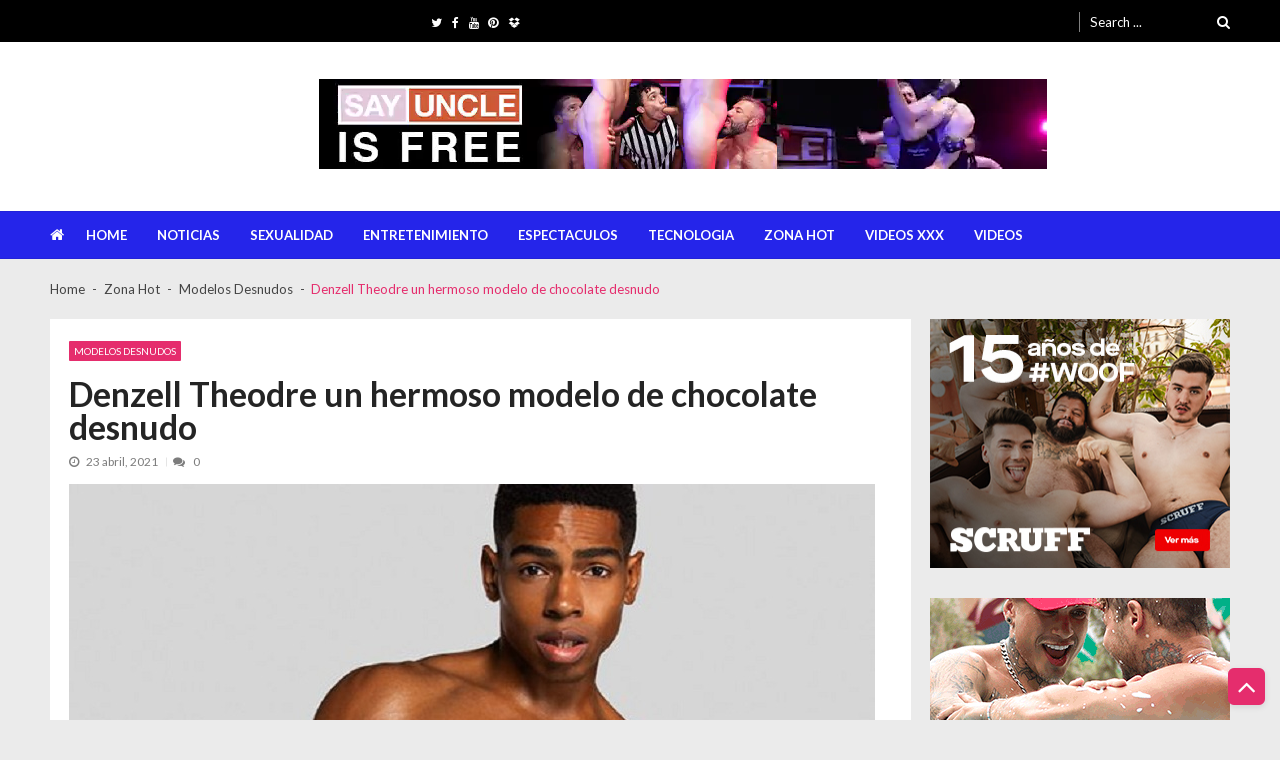

--- FILE ---
content_type: text/html; charset=UTF-8
request_url: https://zonagayweb.com/denzell-theodre-un-hermoso-modelo-de-chocolate-desnudo/
body_size: 17023
content:
<!doctype html><html lang="es" prefix="og: https://ogp.me/ns#" itemscope itemtype="http://schema.org/WebPage"><head><meta charset="UTF-8"><link rel="preconnect" href="https://fonts.gstatic.com/" crossorigin /><meta name="viewport" content="width=device-width, initial-scale=1"><link rel="profile" href="https://gmpg.org/xfn/11"><title>Denzell Theodre un hermoso modelo de chocolate desnudo - Zona Gay</title><meta name="description" content="El modelo y tambien actor Denzell Theodore disfruta mucho quitarse la ropa y nosotros disfrutamos mucho obteniendo fotos de él haciendo eso."/><meta name="robots" content="follow, index, max-snippet:-1, max-video-preview:-1, max-image-preview:large"/><link rel="canonical" href="https://zonagayweb.com/denzell-theodre-un-hermoso-modelo-de-chocolate-desnudo/" /><meta property="og:locale" content="es_ES" /><meta property="og:type" content="article" /><meta property="og:title" content="Denzell Theodre un hermoso modelo de chocolate desnudo - Zona Gay" /><meta property="og:description" content="El modelo y tambien actor Denzell Theodore disfruta mucho quitarse la ropa y nosotros disfrutamos mucho obteniendo fotos de él haciendo eso." /><meta property="og:url" content="https://zonagayweb.com/denzell-theodre-un-hermoso-modelo-de-chocolate-desnudo/" /><meta property="og:site_name" content="Zona Gay" /><meta property="article:publisher" content="https://www.facebook.com/zonagayweb/" /><meta property="article:tag" content="Denzell Theodre" /><meta property="article:section" content="Modelos Desnudos" /><meta property="og:updated_time" content="2021-04-23T16:31:10-05:00" /><meta property="og:image" content="https://zonagayweb.com/wp-content/uploads/2021/04/Denzell-Theodre-un-hermoso-modelo-de-chocolate-desnudo.jpeg" /><meta property="og:image:secure_url" content="https://zonagayweb.com/wp-content/uploads/2021/04/Denzell-Theodre-un-hermoso-modelo-de-chocolate-desnudo.jpeg" /><meta property="og:image:width" content="806" /><meta property="og:image:height" content="455" /><meta property="og:image:alt" content="Denzell Theodre un hermoso modelo de chocolate desnudo" /><meta property="og:image:type" content="image/jpeg" /><meta property="article:published_time" content="2021-04-23T16:28:20-05:00" /><meta property="article:modified_time" content="2021-04-23T16:31:10-05:00" /><meta name="twitter:card" content="summary_large_image" /><meta name="twitter:title" content="Denzell Theodre un hermoso modelo de chocolate desnudo - Zona Gay" /><meta name="twitter:description" content="El modelo y tambien actor Denzell Theodore disfruta mucho quitarse la ropa y nosotros disfrutamos mucho obteniendo fotos de él haciendo eso." /><meta name="twitter:site" content="@zonagayweb" /><meta name="twitter:creator" content="@zonagayweb" /><meta name="twitter:image" content="https://zonagayweb.com/wp-content/uploads/2021/04/Denzell-Theodre-un-hermoso-modelo-de-chocolate-desnudo.jpeg" /><meta name="twitter:label1" content="Escrito por" /><meta name="twitter:data1" content="admi" /><meta name="twitter:label2" content="Tiempo de lectura" /><meta name="twitter:data2" content="Menos de un minuto" /> <script type="application/ld+json" class="rank-math-schema">{"@context":"https://schema.org","@graph":[{"@type":["Organization","Person"],"@id":"https://zonagayweb.com/#person","name":"admi","url":"https://zonagayweb.com","sameAs":["https://www.facebook.com/zonagayweb/","https://twitter.com/zonagayweb"],"logo":{"@type":"ImageObject","@id":"https://zonagayweb.com/#logo","url":"https://zonagayweb.com/wp-content/uploads/2016/10/cropped-Banner-400x90-2.png","contentUrl":"https://zonagayweb.com/wp-content/uploads/2016/10/cropped-Banner-400x90-2.png","caption":"Zona Gay","inLanguage":"es","width":"396","height":"90"},"image":{"@id":"https://zonagayweb.com/#logo"}},{"@type":"WebSite","@id":"https://zonagayweb.com/#website","url":"https://zonagayweb.com","name":"Zona Gay","alternateName":"Zona Gay Web","publisher":{"@id":"https://zonagayweb.com/#person"},"inLanguage":"es"},{"@type":"ImageObject","@id":"https://zonagayweb.com/wp-content/uploads/2021/04/Denzell-Theodre-un-hermoso-modelo-de-chocolate-desnudo.jpeg","url":"https://zonagayweb.com/wp-content/uploads/2021/04/Denzell-Theodre-un-hermoso-modelo-de-chocolate-desnudo.jpeg","width":"806","height":"455","inLanguage":"es"},{"@type":"BreadcrumbList","@id":"https://zonagayweb.com/denzell-theodre-un-hermoso-modelo-de-chocolate-desnudo/#breadcrumb","itemListElement":[{"@type":"ListItem","position":"1","item":{"@id":"https://zonagayweb.com","name":"Portada"}},{"@type":"ListItem","position":"2","item":{"@id":"https://zonagayweb.com/denzell-theodre-un-hermoso-modelo-de-chocolate-desnudo/","name":"Denzell Theodre un hermoso modelo de chocolate desnudo"}}]},{"@type":"WebPage","@id":"https://zonagayweb.com/denzell-theodre-un-hermoso-modelo-de-chocolate-desnudo/#webpage","url":"https://zonagayweb.com/denzell-theodre-un-hermoso-modelo-de-chocolate-desnudo/","name":"Denzell Theodre un hermoso modelo de chocolate desnudo - Zona Gay","datePublished":"2021-04-23T16:28:20-05:00","dateModified":"2021-04-23T16:31:10-05:00","isPartOf":{"@id":"https://zonagayweb.com/#website"},"primaryImageOfPage":{"@id":"https://zonagayweb.com/wp-content/uploads/2021/04/Denzell-Theodre-un-hermoso-modelo-de-chocolate-desnudo.jpeg"},"inLanguage":"es","breadcrumb":{"@id":"https://zonagayweb.com/denzell-theodre-un-hermoso-modelo-de-chocolate-desnudo/#breadcrumb"}},{"@type":"Person","@id":"https://zonagayweb.com/author/admi/","name":"admi","url":"https://zonagayweb.com/author/admi/","image":{"@type":"ImageObject","@id":"https://secure.gravatar.com/avatar/bd47fbc9ef5bd1a9c4970298798cd48c82118ccb7e5e4399058dbb57b0e1cd3f?s=96&amp;d=mm&amp;r=g","url":"https://secure.gravatar.com/avatar/bd47fbc9ef5bd1a9c4970298798cd48c82118ccb7e5e4399058dbb57b0e1cd3f?s=96&amp;d=mm&amp;r=g","caption":"admi","inLanguage":"es"}},{"@type":"BlogPosting","headline":"Denzell Theodre un hermoso modelo de chocolate desnudo - Zona Gay","datePublished":"2021-04-23T16:28:20-05:00","dateModified":"2021-04-23T16:31:10-05:00","author":{"@id":"https://zonagayweb.com/author/admi/","name":"admi"},"publisher":{"@id":"https://zonagayweb.com/#person"},"description":"El modelo y tambien actor Denzell Theodore disfruta mucho quitarse la ropa y nosotros disfrutamos mucho obteniendo fotos de \u00e9l haciendo eso.","name":"Denzell Theodre un hermoso modelo de chocolate desnudo - Zona Gay","@id":"https://zonagayweb.com/denzell-theodre-un-hermoso-modelo-de-chocolate-desnudo/#richSnippet","isPartOf":{"@id":"https://zonagayweb.com/denzell-theodre-un-hermoso-modelo-de-chocolate-desnudo/#webpage"},"image":{"@id":"https://zonagayweb.com/wp-content/uploads/2021/04/Denzell-Theodre-un-hermoso-modelo-de-chocolate-desnudo.jpeg"},"inLanguage":"es","mainEntityOfPage":{"@id":"https://zonagayweb.com/denzell-theodre-un-hermoso-modelo-de-chocolate-desnudo/#webpage"}}]}</script> <link rel='dns-prefetch' href='//cdn.fluidplayer.com' /><link rel='dns-prefetch' href='//stats.wp.com' /><link rel='dns-prefetch' href='//fonts.googleapis.com' /><link rel='dns-prefetch' href='//jetpack.wordpress.com' /><link rel='dns-prefetch' href='//s0.wp.com' /><link rel='dns-prefetch' href='//public-api.wordpress.com' /><link rel='dns-prefetch' href='//0.gravatar.com' /><link rel='dns-prefetch' href='//1.gravatar.com' /><link rel='dns-prefetch' href='//2.gravatar.com' />
 <script src="//www.googletagmanager.com/gtag/js?id=G-WD1NTPMG7E"  data-cfasync="false" data-wpfc-render="false" type="text/javascript" async></script> <script data-cfasync="false" data-wpfc-render="false" type="text/javascript">var mi_version = '9.11.1';
				var mi_track_user = true;
				var mi_no_track_reason = '';
								var MonsterInsightsDefaultLocations = {"page_location":"https:\/\/zonagayweb.com\/denzell-theodre-un-hermoso-modelo-de-chocolate-desnudo\/"};
								if ( typeof MonsterInsightsPrivacyGuardFilter === 'function' ) {
					var MonsterInsightsLocations = (typeof MonsterInsightsExcludeQuery === 'object') ? MonsterInsightsPrivacyGuardFilter( MonsterInsightsExcludeQuery ) : MonsterInsightsPrivacyGuardFilter( MonsterInsightsDefaultLocations );
				} else {
					var MonsterInsightsLocations = (typeof MonsterInsightsExcludeQuery === 'object') ? MonsterInsightsExcludeQuery : MonsterInsightsDefaultLocations;
				}

								var disableStrs = [
										'ga-disable-G-WD1NTPMG7E',
									];

				/* Function to detect opted out users */
				function __gtagTrackerIsOptedOut() {
					for (var index = 0; index < disableStrs.length; index++) {
						if (document.cookie.indexOf(disableStrs[index] + '=true') > -1) {
							return true;
						}
					}

					return false;
				}

				/* Disable tracking if the opt-out cookie exists. */
				if (__gtagTrackerIsOptedOut()) {
					for (var index = 0; index < disableStrs.length; index++) {
						window[disableStrs[index]] = true;
					}
				}

				/* Opt-out function */
				function __gtagTrackerOptout() {
					for (var index = 0; index < disableStrs.length; index++) {
						document.cookie = disableStrs[index] + '=true; expires=Thu, 31 Dec 2099 23:59:59 UTC; path=/';
						window[disableStrs[index]] = true;
					}
				}

				if ('undefined' === typeof gaOptout) {
					function gaOptout() {
						__gtagTrackerOptout();
					}
				}
								window.dataLayer = window.dataLayer || [];

				window.MonsterInsightsDualTracker = {
					helpers: {},
					trackers: {},
				};
				if (mi_track_user) {
					function __gtagDataLayer() {
						dataLayer.push(arguments);
					}

					function __gtagTracker(type, name, parameters) {
						if (!parameters) {
							parameters = {};
						}

						if (parameters.send_to) {
							__gtagDataLayer.apply(null, arguments);
							return;
						}

						if (type === 'event') {
														parameters.send_to = monsterinsights_frontend.v4_id;
							var hookName = name;
							if (typeof parameters['event_category'] !== 'undefined') {
								hookName = parameters['event_category'] + ':' + name;
							}

							if (typeof MonsterInsightsDualTracker.trackers[hookName] !== 'undefined') {
								MonsterInsightsDualTracker.trackers[hookName](parameters);
							} else {
								__gtagDataLayer('event', name, parameters);
							}
							
						} else {
							__gtagDataLayer.apply(null, arguments);
						}
					}

					__gtagTracker('js', new Date());
					__gtagTracker('set', {
						'developer_id.dZGIzZG': true,
											});
					if ( MonsterInsightsLocations.page_location ) {
						__gtagTracker('set', MonsterInsightsLocations);
					}
										__gtagTracker('config', 'G-WD1NTPMG7E', {"forceSSL":"true","link_attribution":"true"} );
										window.gtag = __gtagTracker;										(function () {
						/* https://developers.google.com/analytics/devguides/collection/analyticsjs/ */
						/* ga and __gaTracker compatibility shim. */
						var noopfn = function () {
							return null;
						};
						var newtracker = function () {
							return new Tracker();
						};
						var Tracker = function () {
							return null;
						};
						var p = Tracker.prototype;
						p.get = noopfn;
						p.set = noopfn;
						p.send = function () {
							var args = Array.prototype.slice.call(arguments);
							args.unshift('send');
							__gaTracker.apply(null, args);
						};
						var __gaTracker = function () {
							var len = arguments.length;
							if (len === 0) {
								return;
							}
							var f = arguments[len - 1];
							if (typeof f !== 'object' || f === null || typeof f.hitCallback !== 'function') {
								if ('send' === arguments[0]) {
									var hitConverted, hitObject = false, action;
									if ('event' === arguments[1]) {
										if ('undefined' !== typeof arguments[3]) {
											hitObject = {
												'eventAction': arguments[3],
												'eventCategory': arguments[2],
												'eventLabel': arguments[4],
												'value': arguments[5] ? arguments[5] : 1,
											}
										}
									}
									if ('pageview' === arguments[1]) {
										if ('undefined' !== typeof arguments[2]) {
											hitObject = {
												'eventAction': 'page_view',
												'page_path': arguments[2],
											}
										}
									}
									if (typeof arguments[2] === 'object') {
										hitObject = arguments[2];
									}
									if (typeof arguments[5] === 'object') {
										Object.assign(hitObject, arguments[5]);
									}
									if ('undefined' !== typeof arguments[1].hitType) {
										hitObject = arguments[1];
										if ('pageview' === hitObject.hitType) {
											hitObject.eventAction = 'page_view';
										}
									}
									if (hitObject) {
										action = 'timing' === arguments[1].hitType ? 'timing_complete' : hitObject.eventAction;
										hitConverted = mapArgs(hitObject);
										__gtagTracker('event', action, hitConverted);
									}
								}
								return;
							}

							function mapArgs(args) {
								var arg, hit = {};
								var gaMap = {
									'eventCategory': 'event_category',
									'eventAction': 'event_action',
									'eventLabel': 'event_label',
									'eventValue': 'event_value',
									'nonInteraction': 'non_interaction',
									'timingCategory': 'event_category',
									'timingVar': 'name',
									'timingValue': 'value',
									'timingLabel': 'event_label',
									'page': 'page_path',
									'location': 'page_location',
									'title': 'page_title',
									'referrer' : 'page_referrer',
								};
								for (arg in args) {
																		if (!(!args.hasOwnProperty(arg) || !gaMap.hasOwnProperty(arg))) {
										hit[gaMap[arg]] = args[arg];
									} else {
										hit[arg] = args[arg];
									}
								}
								return hit;
							}

							try {
								f.hitCallback();
							} catch (ex) {
							}
						};
						__gaTracker.create = newtracker;
						__gaTracker.getByName = newtracker;
						__gaTracker.getAll = function () {
							return [];
						};
						__gaTracker.remove = noopfn;
						__gaTracker.loaded = true;
						window['__gaTracker'] = __gaTracker;
					})();
									} else {
										console.log("");
					(function () {
						function __gtagTracker() {
							return null;
						}

						window['__gtagTracker'] = __gtagTracker;
						window['gtag'] = __gtagTracker;
					})();
									}</script> 
<script id="zonag-ready">window.advanced_ads_ready=function(e,a){a=a||"complete";var d=function(e){return"interactive"===a?"loading"!==e:"complete"===e};d(document.readyState)?e():document.addEventListener("readystatechange",(function(a){d(a.target.readyState)&&e()}),{once:"interactive"===a})},window.advanced_ads_ready_queue=window.advanced_ads_ready_queue||[];</script> <style id='wp-img-auto-sizes-contain-inline-css' type='text/css'>img:is([sizes=auto i],[sizes^="auto," i]){contain-intrinsic-size:3000px 1500px}
/*# sourceURL=wp-img-auto-sizes-contain-inline-css */</style> <script>WebFontConfig={google:{families:["Open Sans:400,600,700,400italic,300","Poppins:300,400,500,600,700","Montserrat:300,300i,400,800,800i","Lato:300,400,700,900"]}};if ( typeof WebFont === "object" && typeof WebFont.load === "function" ) { WebFont.load( WebFontConfig ); }</script><script data-optimized="1" src="https://zonagayweb.com/wp-content/plugins/litespeed-cache/assets/js/webfontloader.min.js"></script> <link rel='stylesheet' id='jetpack_related-posts-css' href='https://zonagayweb.com/wp-content/plugins/jetpack/modules/related-posts/related-posts.css' type='text/css' media='all' /><link rel='stylesheet' id='wp-block-library-css' href='https://zonagayweb.com/wp-includes/css/dist/block-library/style.min.css' type='text/css' media='all' /><style id='wp-block-image-inline-css' type='text/css'>.wp-block-image>a,.wp-block-image>figure>a{display:inline-block}.wp-block-image img{box-sizing:border-box;height:auto;max-width:100%;vertical-align:bottom}@media not (prefers-reduced-motion){.wp-block-image img.hide{visibility:hidden}.wp-block-image img.show{animation:show-content-image .4s}}.wp-block-image[style*=border-radius] img,.wp-block-image[style*=border-radius]>a{border-radius:inherit}.wp-block-image.has-custom-border img{box-sizing:border-box}.wp-block-image.aligncenter{text-align:center}.wp-block-image.alignfull>a,.wp-block-image.alignwide>a{width:100%}.wp-block-image.alignfull img,.wp-block-image.alignwide img{height:auto;width:100%}.wp-block-image .aligncenter,.wp-block-image .alignleft,.wp-block-image .alignright,.wp-block-image.aligncenter,.wp-block-image.alignleft,.wp-block-image.alignright{display:table}.wp-block-image .aligncenter>figcaption,.wp-block-image .alignleft>figcaption,.wp-block-image .alignright>figcaption,.wp-block-image.aligncenter>figcaption,.wp-block-image.alignleft>figcaption,.wp-block-image.alignright>figcaption{caption-side:bottom;display:table-caption}.wp-block-image .alignleft{float:left;margin:.5em 1em .5em 0}.wp-block-image .alignright{float:right;margin:.5em 0 .5em 1em}.wp-block-image .aligncenter{margin-left:auto;margin-right:auto}.wp-block-image :where(figcaption){margin-bottom:1em;margin-top:.5em}.wp-block-image.is-style-circle-mask img{border-radius:9999px}@supports ((-webkit-mask-image:none) or (mask-image:none)) or (-webkit-mask-image:none){.wp-block-image.is-style-circle-mask img{border-radius:0;-webkit-mask-image:url('data:image/svg+xml;utf8,<svg viewBox="0 0 100 100" xmlns="http://www.w3.org/2000/svg"><circle cx="50" cy="50" r="50"/></svg>');mask-image:url('data:image/svg+xml;utf8,<svg viewBox="0 0 100 100" xmlns="http://www.w3.org/2000/svg"><circle cx="50" cy="50" r="50"/></svg>');mask-mode:alpha;-webkit-mask-position:center;mask-position:center;-webkit-mask-repeat:no-repeat;mask-repeat:no-repeat;-webkit-mask-size:contain;mask-size:contain}}:root :where(.wp-block-image.is-style-rounded img,.wp-block-image .is-style-rounded img){border-radius:9999px}.wp-block-image figure{margin:0}.wp-lightbox-container{display:flex;flex-direction:column;position:relative}.wp-lightbox-container img{cursor:zoom-in}.wp-lightbox-container img:hover+button{opacity:1}.wp-lightbox-container button{align-items:center;backdrop-filter:blur(16px) saturate(180%);background-color:#5a5a5a40;border:none;border-radius:4px;cursor:zoom-in;display:flex;height:20px;justify-content:center;opacity:0;padding:0;position:absolute;right:16px;text-align:center;top:16px;width:20px;z-index:100}@media not (prefers-reduced-motion){.wp-lightbox-container button{transition:opacity .2s ease}}.wp-lightbox-container button:focus-visible{outline:3px auto #5a5a5a40;outline:3px auto -webkit-focus-ring-color;outline-offset:3px}.wp-lightbox-container button:hover{cursor:pointer;opacity:1}.wp-lightbox-container button:focus{opacity:1}.wp-lightbox-container button:focus,.wp-lightbox-container button:hover,.wp-lightbox-container button:not(:hover):not(:active):not(.has-background){background-color:#5a5a5a40;border:none}.wp-lightbox-overlay{box-sizing:border-box;cursor:zoom-out;height:100vh;left:0;overflow:hidden;position:fixed;top:0;visibility:hidden;width:100%;z-index:100000}.wp-lightbox-overlay .close-button{align-items:center;cursor:pointer;display:flex;justify-content:center;min-height:40px;min-width:40px;padding:0;position:absolute;right:calc(env(safe-area-inset-right) + 16px);top:calc(env(safe-area-inset-top) + 16px);z-index:5000000}.wp-lightbox-overlay .close-button:focus,.wp-lightbox-overlay .close-button:hover,.wp-lightbox-overlay .close-button:not(:hover):not(:active):not(.has-background){background:none;border:none}.wp-lightbox-overlay .lightbox-image-container{height:var(--wp--lightbox-container-height);left:50%;overflow:hidden;position:absolute;top:50%;transform:translate(-50%,-50%);transform-origin:top left;width:var(--wp--lightbox-container-width);z-index:9999999999}.wp-lightbox-overlay .wp-block-image{align-items:center;box-sizing:border-box;display:flex;height:100%;justify-content:center;margin:0;position:relative;transform-origin:0 0;width:100%;z-index:3000000}.wp-lightbox-overlay .wp-block-image img{height:var(--wp--lightbox-image-height);min-height:var(--wp--lightbox-image-height);min-width:var(--wp--lightbox-image-width);width:var(--wp--lightbox-image-width)}.wp-lightbox-overlay .wp-block-image figcaption{display:none}.wp-lightbox-overlay button{background:none;border:none}.wp-lightbox-overlay .scrim{background-color:#fff;height:100%;opacity:.9;position:absolute;width:100%;z-index:2000000}.wp-lightbox-overlay.active{visibility:visible}@media not (prefers-reduced-motion){.wp-lightbox-overlay.active{animation:turn-on-visibility .25s both}.wp-lightbox-overlay.active img{animation:turn-on-visibility .35s both}.wp-lightbox-overlay.show-closing-animation:not(.active){animation:turn-off-visibility .35s both}.wp-lightbox-overlay.show-closing-animation:not(.active) img{animation:turn-off-visibility .25s both}.wp-lightbox-overlay.zoom.active{animation:none;opacity:1;visibility:visible}.wp-lightbox-overlay.zoom.active .lightbox-image-container{animation:lightbox-zoom-in .4s}.wp-lightbox-overlay.zoom.active .lightbox-image-container img{animation:none}.wp-lightbox-overlay.zoom.active .scrim{animation:turn-on-visibility .4s forwards}.wp-lightbox-overlay.zoom.show-closing-animation:not(.active){animation:none}.wp-lightbox-overlay.zoom.show-closing-animation:not(.active) .lightbox-image-container{animation:lightbox-zoom-out .4s}.wp-lightbox-overlay.zoom.show-closing-animation:not(.active) .lightbox-image-container img{animation:none}.wp-lightbox-overlay.zoom.show-closing-animation:not(.active) .scrim{animation:turn-off-visibility .4s forwards}}@keyframes show-content-image{0%{visibility:hidden}99%{visibility:hidden}to{visibility:visible}}@keyframes turn-on-visibility{0%{opacity:0}to{opacity:1}}@keyframes turn-off-visibility{0%{opacity:1;visibility:visible}99%{opacity:0;visibility:visible}to{opacity:0;visibility:hidden}}@keyframes lightbox-zoom-in{0%{transform:translate(calc((-100vw + var(--wp--lightbox-scrollbar-width))/2 + var(--wp--lightbox-initial-left-position)),calc(-50vh + var(--wp--lightbox-initial-top-position))) scale(var(--wp--lightbox-scale))}to{transform:translate(-50%,-50%) scale(1)}}@keyframes lightbox-zoom-out{0%{transform:translate(-50%,-50%) scale(1);visibility:visible}99%{visibility:visible}to{transform:translate(calc((-100vw + var(--wp--lightbox-scrollbar-width))/2 + var(--wp--lightbox-initial-left-position)),calc(-50vh + var(--wp--lightbox-initial-top-position))) scale(var(--wp--lightbox-scale));visibility:hidden}}
/*# sourceURL=https://zonagayweb.com/wp-includes/blocks/image/style.min.css */</style><style id='wp-block-image-theme-inline-css' type='text/css'>:root :where(.wp-block-image figcaption){color:#555;font-size:13px;text-align:center}.is-dark-theme :root :where(.wp-block-image figcaption){color:#ffffffa6}.wp-block-image{margin:0 0 1em}
/*# sourceURL=https://zonagayweb.com/wp-includes/blocks/image/theme.min.css */</style><style id='wp-block-paragraph-inline-css' type='text/css'>.is-small-text{font-size:.875em}.is-regular-text{font-size:1em}.is-large-text{font-size:2.25em}.is-larger-text{font-size:3em}.has-drop-cap:not(:focus):first-letter{float:left;font-size:8.4em;font-style:normal;font-weight:100;line-height:.68;margin:.05em .1em 0 0;text-transform:uppercase}body.rtl .has-drop-cap:not(:focus):first-letter{float:none;margin-left:.1em}p.has-drop-cap.has-background{overflow:hidden}:root :where(p.has-background){padding:1.25em 2.375em}:where(p.has-text-color:not(.has-link-color)) a{color:inherit}p.has-text-align-left[style*="writing-mode:vertical-lr"],p.has-text-align-right[style*="writing-mode:vertical-rl"]{rotate:180deg}
/*# sourceURL=https://zonagayweb.com/wp-includes/blocks/paragraph/style.min.css */</style><style id='global-styles-inline-css' type='text/css'>:root{--wp--preset--aspect-ratio--square: 1;--wp--preset--aspect-ratio--4-3: 4/3;--wp--preset--aspect-ratio--3-4: 3/4;--wp--preset--aspect-ratio--3-2: 3/2;--wp--preset--aspect-ratio--2-3: 2/3;--wp--preset--aspect-ratio--16-9: 16/9;--wp--preset--aspect-ratio--9-16: 9/16;--wp--preset--color--black: #000000;--wp--preset--color--cyan-bluish-gray: #abb8c3;--wp--preset--color--white: #ffffff;--wp--preset--color--pale-pink: #f78da7;--wp--preset--color--vivid-red: #cf2e2e;--wp--preset--color--luminous-vivid-orange: #ff6900;--wp--preset--color--luminous-vivid-amber: #fcb900;--wp--preset--color--light-green-cyan: #7bdcb5;--wp--preset--color--vivid-green-cyan: #00d084;--wp--preset--color--pale-cyan-blue: #8ed1fc;--wp--preset--color--vivid-cyan-blue: #0693e3;--wp--preset--color--vivid-purple: #9b51e0;--wp--preset--gradient--vivid-cyan-blue-to-vivid-purple: linear-gradient(135deg,rgb(6,147,227) 0%,rgb(155,81,224) 100%);--wp--preset--gradient--light-green-cyan-to-vivid-green-cyan: linear-gradient(135deg,rgb(122,220,180) 0%,rgb(0,208,130) 100%);--wp--preset--gradient--luminous-vivid-amber-to-luminous-vivid-orange: linear-gradient(135deg,rgb(252,185,0) 0%,rgb(255,105,0) 100%);--wp--preset--gradient--luminous-vivid-orange-to-vivid-red: linear-gradient(135deg,rgb(255,105,0) 0%,rgb(207,46,46) 100%);--wp--preset--gradient--very-light-gray-to-cyan-bluish-gray: linear-gradient(135deg,rgb(238,238,238) 0%,rgb(169,184,195) 100%);--wp--preset--gradient--cool-to-warm-spectrum: linear-gradient(135deg,rgb(74,234,220) 0%,rgb(151,120,209) 20%,rgb(207,42,186) 40%,rgb(238,44,130) 60%,rgb(251,105,98) 80%,rgb(254,248,76) 100%);--wp--preset--gradient--blush-light-purple: linear-gradient(135deg,rgb(255,206,236) 0%,rgb(152,150,240) 100%);--wp--preset--gradient--blush-bordeaux: linear-gradient(135deg,rgb(254,205,165) 0%,rgb(254,45,45) 50%,rgb(107,0,62) 100%);--wp--preset--gradient--luminous-dusk: linear-gradient(135deg,rgb(255,203,112) 0%,rgb(199,81,192) 50%,rgb(65,88,208) 100%);--wp--preset--gradient--pale-ocean: linear-gradient(135deg,rgb(255,245,203) 0%,rgb(182,227,212) 50%,rgb(51,167,181) 100%);--wp--preset--gradient--electric-grass: linear-gradient(135deg,rgb(202,248,128) 0%,rgb(113,206,126) 100%);--wp--preset--gradient--midnight: linear-gradient(135deg,rgb(2,3,129) 0%,rgb(40,116,252) 100%);--wp--preset--font-size--small: 13px;--wp--preset--font-size--medium: 20px;--wp--preset--font-size--large: 36px;--wp--preset--font-size--x-large: 42px;--wp--preset--spacing--20: 0.44rem;--wp--preset--spacing--30: 0.67rem;--wp--preset--spacing--40: 1rem;--wp--preset--spacing--50: 1.5rem;--wp--preset--spacing--60: 2.25rem;--wp--preset--spacing--70: 3.38rem;--wp--preset--spacing--80: 5.06rem;--wp--preset--shadow--natural: 6px 6px 9px rgba(0, 0, 0, 0.2);--wp--preset--shadow--deep: 12px 12px 50px rgba(0, 0, 0, 0.4);--wp--preset--shadow--sharp: 6px 6px 0px rgba(0, 0, 0, 0.2);--wp--preset--shadow--outlined: 6px 6px 0px -3px rgb(255, 255, 255), 6px 6px rgb(0, 0, 0);--wp--preset--shadow--crisp: 6px 6px 0px rgb(0, 0, 0);}:where(.is-layout-flex){gap: 0.5em;}:where(.is-layout-grid){gap: 0.5em;}body .is-layout-flex{display: flex;}.is-layout-flex{flex-wrap: wrap;align-items: center;}.is-layout-flex > :is(*, div){margin: 0;}body .is-layout-grid{display: grid;}.is-layout-grid > :is(*, div){margin: 0;}:where(.wp-block-columns.is-layout-flex){gap: 2em;}:where(.wp-block-columns.is-layout-grid){gap: 2em;}:where(.wp-block-post-template.is-layout-flex){gap: 1.25em;}:where(.wp-block-post-template.is-layout-grid){gap: 1.25em;}.has-black-color{color: var(--wp--preset--color--black) !important;}.has-cyan-bluish-gray-color{color: var(--wp--preset--color--cyan-bluish-gray) !important;}.has-white-color{color: var(--wp--preset--color--white) !important;}.has-pale-pink-color{color: var(--wp--preset--color--pale-pink) !important;}.has-vivid-red-color{color: var(--wp--preset--color--vivid-red) !important;}.has-luminous-vivid-orange-color{color: var(--wp--preset--color--luminous-vivid-orange) !important;}.has-luminous-vivid-amber-color{color: var(--wp--preset--color--luminous-vivid-amber) !important;}.has-light-green-cyan-color{color: var(--wp--preset--color--light-green-cyan) !important;}.has-vivid-green-cyan-color{color: var(--wp--preset--color--vivid-green-cyan) !important;}.has-pale-cyan-blue-color{color: var(--wp--preset--color--pale-cyan-blue) !important;}.has-vivid-cyan-blue-color{color: var(--wp--preset--color--vivid-cyan-blue) !important;}.has-vivid-purple-color{color: var(--wp--preset--color--vivid-purple) !important;}.has-black-background-color{background-color: var(--wp--preset--color--black) !important;}.has-cyan-bluish-gray-background-color{background-color: var(--wp--preset--color--cyan-bluish-gray) !important;}.has-white-background-color{background-color: var(--wp--preset--color--white) !important;}.has-pale-pink-background-color{background-color: var(--wp--preset--color--pale-pink) !important;}.has-vivid-red-background-color{background-color: var(--wp--preset--color--vivid-red) !important;}.has-luminous-vivid-orange-background-color{background-color: var(--wp--preset--color--luminous-vivid-orange) !important;}.has-luminous-vivid-amber-background-color{background-color: var(--wp--preset--color--luminous-vivid-amber) !important;}.has-light-green-cyan-background-color{background-color: var(--wp--preset--color--light-green-cyan) !important;}.has-vivid-green-cyan-background-color{background-color: var(--wp--preset--color--vivid-green-cyan) !important;}.has-pale-cyan-blue-background-color{background-color: var(--wp--preset--color--pale-cyan-blue) !important;}.has-vivid-cyan-blue-background-color{background-color: var(--wp--preset--color--vivid-cyan-blue) !important;}.has-vivid-purple-background-color{background-color: var(--wp--preset--color--vivid-purple) !important;}.has-black-border-color{border-color: var(--wp--preset--color--black) !important;}.has-cyan-bluish-gray-border-color{border-color: var(--wp--preset--color--cyan-bluish-gray) !important;}.has-white-border-color{border-color: var(--wp--preset--color--white) !important;}.has-pale-pink-border-color{border-color: var(--wp--preset--color--pale-pink) !important;}.has-vivid-red-border-color{border-color: var(--wp--preset--color--vivid-red) !important;}.has-luminous-vivid-orange-border-color{border-color: var(--wp--preset--color--luminous-vivid-orange) !important;}.has-luminous-vivid-amber-border-color{border-color: var(--wp--preset--color--luminous-vivid-amber) !important;}.has-light-green-cyan-border-color{border-color: var(--wp--preset--color--light-green-cyan) !important;}.has-vivid-green-cyan-border-color{border-color: var(--wp--preset--color--vivid-green-cyan) !important;}.has-pale-cyan-blue-border-color{border-color: var(--wp--preset--color--pale-cyan-blue) !important;}.has-vivid-cyan-blue-border-color{border-color: var(--wp--preset--color--vivid-cyan-blue) !important;}.has-vivid-purple-border-color{border-color: var(--wp--preset--color--vivid-purple) !important;}.has-vivid-cyan-blue-to-vivid-purple-gradient-background{background: var(--wp--preset--gradient--vivid-cyan-blue-to-vivid-purple) !important;}.has-light-green-cyan-to-vivid-green-cyan-gradient-background{background: var(--wp--preset--gradient--light-green-cyan-to-vivid-green-cyan) !important;}.has-luminous-vivid-amber-to-luminous-vivid-orange-gradient-background{background: var(--wp--preset--gradient--luminous-vivid-amber-to-luminous-vivid-orange) !important;}.has-luminous-vivid-orange-to-vivid-red-gradient-background{background: var(--wp--preset--gradient--luminous-vivid-orange-to-vivid-red) !important;}.has-very-light-gray-to-cyan-bluish-gray-gradient-background{background: var(--wp--preset--gradient--very-light-gray-to-cyan-bluish-gray) !important;}.has-cool-to-warm-spectrum-gradient-background{background: var(--wp--preset--gradient--cool-to-warm-spectrum) !important;}.has-blush-light-purple-gradient-background{background: var(--wp--preset--gradient--blush-light-purple) !important;}.has-blush-bordeaux-gradient-background{background: var(--wp--preset--gradient--blush-bordeaux) !important;}.has-luminous-dusk-gradient-background{background: var(--wp--preset--gradient--luminous-dusk) !important;}.has-pale-ocean-gradient-background{background: var(--wp--preset--gradient--pale-ocean) !important;}.has-electric-grass-gradient-background{background: var(--wp--preset--gradient--electric-grass) !important;}.has-midnight-gradient-background{background: var(--wp--preset--gradient--midnight) !important;}.has-small-font-size{font-size: var(--wp--preset--font-size--small) !important;}.has-medium-font-size{font-size: var(--wp--preset--font-size--medium) !important;}.has-large-font-size{font-size: var(--wp--preset--font-size--large) !important;}.has-x-large-font-size{font-size: var(--wp--preset--font-size--x-large) !important;}
/*# sourceURL=global-styles-inline-css */</style><style id='classic-theme-styles-inline-css' type='text/css'>/*! This file is auto-generated */
.wp-block-button__link{color:#fff;background-color:#32373c;border-radius:9999px;box-shadow:none;text-decoration:none;padding:calc(.667em + 2px) calc(1.333em + 2px);font-size:1.125em}.wp-block-file__button{background:#32373c;color:#fff;text-decoration:none}
/*# sourceURL=/wp-includes/css/classic-themes.min.css */</style><link rel='stylesheet' id='jquery-mcustomscrollbar-css' href='https://zonagayweb.com/wp-content/themes/vmagazine-lite/assets/library/mCustomScrollbar/jquery.mCustomScrollbar.min.css' type='text/css' media='all' /><link rel='stylesheet' id='elegant-fonts-css' href='https://zonagayweb.com/wp-content/themes/vmagazine-lite/assets/library/elegant_font/HTML-CSS/style.css' type='text/css' media='all' /><link rel='stylesheet' id='lightslider-style-css' href='https://zonagayweb.com/wp-content/themes/vmagazine-lite/assets/library/lightslider/lightslider.css' type='text/css' media='all' /><link rel='stylesheet' id='font-awesome-style-css' href='https://zonagayweb.com/wp-content/themes/vmagazine-lite/assets/library/font-awesome/css/font-awesome.min.css' type='text/css' media='all' /><link rel='stylesheet' id='animate-css-css' href='https://zonagayweb.com/wp-content/themes/vmagazine-lite/assets/css/animate.css' type='text/css' media='all' /><link rel='stylesheet' id='prettyPhoto-style-css' href='https://zonagayweb.com/wp-content/themes/vmagazine-lite/assets/library/prettyPhoto/css/prettyPhoto.css' type='text/css' media='all' /><link rel='stylesheet' id='slick-style-css' href='https://zonagayweb.com/wp-content/themes/vmagazine-lite/assets/library/slick/slick.css' type='text/css' media='all' /><link rel='stylesheet' id='slick-style1-css' href='https://zonagayweb.com/wp-content/themes/vmagazine-lite/assets/library/slick/slick-theme.css' type='text/css' media='all' /><link rel='stylesheet' id='vmagazine-lite-style-css' href='https://zonagayweb.com/wp-content/themes/vmagazine-lite/style.css' type='text/css' media='all' /><style id='vmagazine-lite-style-inline-css' type='text/css'>span.cat-links .cat-784{
                background: #e52d6d;
        }
        span.cat-links .cat-554{
                background: #e52d6d;
        }
        span.cat-links .cat-2565{
                background: #e52d6d;
        }
        span.cat-links .cat-897{
                background: #e52d6d;
        }
        span.cat-links .cat-1410{
                background: #e52d6d;
        }
        span.cat-links .cat-272{
                background: #e52d6d;
        }
        span.cat-links .cat-2668{
                background: #e52d6d;
        }
        span.cat-links .cat-863{
                background: #e52d6d;
        }
        span.cat-links .cat-2936{
                background: #e52d6d;
        }
        span.cat-links .cat-783{
                background: #e52d6d;
        }
        span.cat-links .cat-2583{
                background: #e52d6d;
        }
        span.cat-links .cat-107{
                background: #e52d6d;
        }
        span.cat-links .cat-2923{
                background: #e52d6d;
        }
        span.cat-links .cat-243{
                background: #e52d6d;
        }
        span.cat-links .cat-104{
                background: #e52d6d;
        }
        span.cat-links .cat-238{
                background: #e52d6d;
        }
        span.cat-links .cat-406{
                background: #e52d6d;
        }
        span.cat-links .cat-2567{
                background: #e52d6d;
        }
        span.cat-links .cat-101{
                background: #e52d6d;
        }
        span.cat-links .cat-95{
                background: #e52d6d;
        }
        span.cat-links .cat-96{
                background: #e52d6d;
        }
        span.cat-links .cat-99{
                background: #e52d6d;
        }
        span.cat-links .cat-2766{
                background: #e52d6d;
        }
        span.cat-links .cat-860{
                background: #e52d6d;
        }
        span.cat-links .cat-388{
                background: #e52d6d;
        }
        span.cat-links .cat-2591{
                background: #e52d6d;
        }
        span.cat-links .cat-460{
                background: #e52d6d;
        }
        span.cat-links .cat-2566{
                background: #e52d6d;
        }
        span.cat-links .cat-260{
                background: #e52d6d;
        }
        span.cat-links .cat-1330{
                background: #e52d6d;
        }
        span.cat-links .cat-2665{
                background: #e52d6d;
        }
        span.cat-links .cat-1236{
                background: #e52d6d;
        }
        span.cat-links .cat-862{
                background: #e52d6d;
        }
        span.cat-links .cat-3263{
                background: #e52d6d;
        }
        span.cat-links .cat-386{
                background: #e52d6d;
        }
        span.cat-links .cat-3046{
                background: #e52d6d;
        }
        span.cat-links .cat-2587{
                background: #e52d6d;
        }
        span.cat-links .cat-861{
                background: #e52d6d;
        }
        span.cat-links .cat-304{
                background: #e52d6d;
        }
        span.cat-links .cat-913{
                background: #e52d6d;
        }
        span.cat-links .cat-94{
                background: #e52d6d;
        }
        span.cat-links .cat-3643{
                background: #e52d6d;
        }
        span.cat-links .cat-909{
                background: #e52d6d;
        }
        span.cat-links .cat-97{
                background: #e52d6d;
        }
        span.cat-links .cat-100{
                background: #e52d6d;
        }
        span.cat-links .cat-98{
                background: #e52d6d;
        }
        span.cat-links .cat-1{
                background: #e52d6d;
        }
        span.cat-links .cat-2592{
                background: #e52d6d;
        }
        span.cat-links .cat-184{
                background: #e52d6d;
        }
        span.cat-links .cat-4429{
                background: #e52d6d;
        }
        span.cat-links .cat-2641{
                background: #e52d6d;
        }
        span.cat-links .cat-814{
                background: #e52d6d;
        }
        span.cat-links .cat-389{
                background: #e52d6d;
        }
        span.cat-links .cat-2632{
                background: #e52d6d;
        }
        span.cat-links .cat-102{
                background: #e52d6d;
        }
        span.cat-links .cat-314{
                background: #e52d6d;
        }
        span.cat-links .cat-2631{
                background: #e52d6d;
        }
        span.cat-links .cat-404{
                background: #e52d6d;
        }
        span.cat-links .cat-2599{
                background: #e52d6d;
        }
        span.cat-links .cat-2057{
                background: #e52d6d;
        }
        span.cat-links .cat-3024{
                background: #e52d6d;
        }
        span.cat-links .cat-133{
                background: #e52d6d;
        }
        span.cat-links .cat-130{
                background: #e52d6d;
        }
        .mob-search-form,.mobile-navigation{
            background-color: ;
        }
   header.header-layout1 .vmagazine-lite-nav-wrapper    
     {
       background: #2525ea; 
    }
    header.header-layout1 nav.main-navigation .nav-wrapper .menu-mmnu-container ul li.menu-item a,header.header-layout1 nav.main-navigation .nav-wrapper .index-icon a
    {
        color: #ffffff;
    }
    .icon_bag_alt::before{
        color: #ffffff;
    }
.byline, .comments-link { clip: rect(1px, 1px, 1px, 1px); height: 1px; position: absolute; overflow: hidden; width: 1px; }
/*# sourceURL=vmagazine-lite-style-inline-css */</style><link rel='stylesheet' id='vmagazine-lite-keyboard-css' href='https://zonagayweb.com/wp-content/themes/vmagazine-lite/assets/css/keyboard.css' type='text/css' media='all' /><link rel='stylesheet' id='vmagazine-lite-responsive-css' href='https://zonagayweb.com/wp-content/themes/vmagazine-lite/assets/css/responsive.css' type='text/css' media='all' /><link rel='stylesheet' id='sharedaddy-css' href='https://zonagayweb.com/wp-content/plugins/jetpack/modules/sharedaddy/sharing.css' type='text/css' media='all' /><link rel='stylesheet' id='social-logos-css' href='https://zonagayweb.com/wp-content/plugins/jetpack/_inc/social-logos/social-logos.min.css' type='text/css' media='all' /> <script type="text/javascript" id="jetpack_related-posts-js-extra">/*  */
var related_posts_js_options = {"post_heading":"h4"};
//# sourceURL=jetpack_related-posts-js-extra
/*  */</script> <script type="text/javascript" src="https://zonagayweb.com/wp-content/plugins/jetpack/_inc/build/related-posts/related-posts.min.js" id="jetpack_related-posts-js"></script> <script type="text/javascript" src="https://zonagayweb.com/wp-content/plugins/google-analytics-for-wordpress/assets/js/frontend-gtag.min.js" id="monsterinsights-frontend-script-js" async="async" data-wp-strategy="async"></script> <script data-cfasync="false" data-wpfc-render="false" type="text/javascript" id='monsterinsights-frontend-script-js-extra'>/*  */
var monsterinsights_frontend = {"js_events_tracking":"true","download_extensions":"doc,pdf,ppt,zip,xls,docx,pptx,xlsx","inbound_paths":"[{\"path\":\"\\\/go\\\/\",\"label\":\"affiliate\"},{\"path\":\"\\\/recommend\\\/\",\"label\":\"affiliate\"}]","home_url":"https:\/\/zonagayweb.com","hash_tracking":"false","v4_id":"G-WD1NTPMG7E"};/*  */</script> <script type="text/javascript" src="https://cdn.fluidplayer.com/v3/current/fluidplayer.min.js" id="fluid-player-js-js"></script> <script type="text/javascript" src="https://zonagayweb.com/wp-includes/js/jquery/jquery.min.js" id="jquery-core-js"></script> <style>img#wpstats{display:none}</style><style type="text/css">.site-title,
			.site-description {
				position: absolute;
				clip: rect(1px, 1px, 1px, 1px);
			}</style><link rel="icon" href="https://zonagayweb.com/wp-content/uploads/2015/06/Favicon1-140x140.jpg" sizes="32x32" /><link rel="icon" href="https://zonagayweb.com/wp-content/uploads/2015/06/Favicon1.jpg" sizes="192x192" /><link rel="apple-touch-icon" href="https://zonagayweb.com/wp-content/uploads/2015/06/Favicon1.jpg" /><meta name="msapplication-TileImage" content="https://zonagayweb.com/wp-content/uploads/2015/06/Favicon1.jpg" /></head><body data-rsssl=1 class="wp-singular post-template-default single single-post postid-33018 single-format-standard wp-embed-responsive wp-theme-vmagazine-lite fullwidth_layout right-sidebar template-three vmagazine-lite-single-layout author-hidden comment-hidden aa-prefix-zonag-">
<a class="skip-link screen-reader-text" href="#site-navigation">Skip to navigation</a>
<a class="skip-link screen-reader-text" href="#content">Skip to content</a><div class="vmagazine-lite-mobile-search-wrapper"><div class="mob-search-form"><div class="img-overlay"></div><div class="mob-srch-wrap">
<button class="btn-transparent-toggle nav-close">
<span></span>
<span></span>
</button><div class="mob-search-wrapp"><form method="get" class="search-form" action="https://zonagayweb.com/">
<label>
<span class="screen-reader-text">Search for:</span>
<input type="search" autocomplete="off" class="search-field" placeholder="Search ..." value="" name="s">
</label>
<input type="submit" class="search-submit" value="Search"></form><div class="search-content"></div><div class="block-loader" style="display:none;"><div class="sampleContainer"><div class="loader">
<span class="dot dot_1"></span>
<span class="dot dot_2"></span>
<span class="dot dot_3"></span>
<span class="dot dot_4"></span></div></div></div></div></div></div></div><div class="vmagazine-lite-mobile-navigation-wrapper"><div class="mobile-navigation"><div class="img-overlay"></div><div class="vmag-opt-wrap">
<button class="btn-transparent-toggle nav-close">
<span></span>
<span></span>
</button><div class="icon-wrapper"><ul class="social"><li>
<a href="https://twitter.com/zonagayweb">
<i class="fa fa-twitter"></i>
</a></li><li>
<a href="https://www.facebook.com/zonagayweb">
<i class="fa fa-facebook"></i>
</a></li><li>
<a href="https://www.youtube.com/channel/UCVpGnd-lNYMERDz8706yCYQ">
<i class="fa fa-youtube"></i>
</a></li><li>
<a href="https://www.pinterest.com/zonagayweb2/">
<i class="fa fa-pinterest"></i>
</a></li><li>
<a href="https://t.me/zonagayweb">
<i class="fa fa-dropbox"></i>
</a></li></ul></div><div class="site-branding"><div class="site-title-wrapper"><p class="site-title"><a href="https://zonagayweb.com/" rel="home">Zona Gay</a></p><p class="site-description">La web gay mas completa en español</p></div></div><div class="vmagazine-lite-nav-wrapper"><div class="vmagazine-lite-container"><nav class="main-navigation clearfix" ><div class="nav-wrapper"><div class="index-icon">
<a href="https://zonagayweb.com/"><i class="fa fa-home"></i></a></div><div class="menu-mmnu-container"><ul id="primary-menu" class="vmagazine_lite_mega_menu"><li id="menu-item-31917" class="menu-item menu-item-type-post_type menu-item-object-page menu-item-home menu-item-31917"><a href="https://zonagayweb.com/">Home</a></li><li id="menu-item-31885" class="menu-item menu-item-type-taxonomy menu-item-object-category menu-item-31885"><a href="https://zonagayweb.com/category/noticias/">Noticias</a></li><li id="menu-item-31895" class="menu-item menu-item-type-taxonomy menu-item-object-category menu-item-31895"><a href="https://zonagayweb.com/category/sexualidad/">Sexualidad</a></li><li id="menu-item-32098" class="menu-item menu-item-type-taxonomy menu-item-object-category menu-item-32098"><a href="https://zonagayweb.com/category/entretenimiento/">Entretenimiento</a></li><li id="menu-item-31884" class="menu-item menu-item-type-taxonomy menu-item-object-category menu-item-31884"><a href="https://zonagayweb.com/category/espectaculos/">Espectaculos</a></li><li id="menu-item-32099" class="menu-item menu-item-type-taxonomy menu-item-object-category menu-item-32099"><a href="https://zonagayweb.com/category/tecnologia/">Tecnologia</a></li><li id="menu-item-37681" class="menu-item menu-item-type-taxonomy menu-item-object-category current-post-ancestor menu-item-37681"><a href="https://zonagayweb.com/category/zona-hot/">Zona Hot</a></li><li id="menu-item-37680" class="menu-item menu-item-type-taxonomy menu-item-object-category menu-item-37680"><a href="https://zonagayweb.com/category/videos-xxx/">Videos XXX</a></li><li id="menu-item-31901" class="menu-item menu-item-type-taxonomy menu-item-object-category menu-item-31901"><a href="https://zonagayweb.com/category/videos/">Videos</a></li></ul></div></div></nav></div></div></div></div></div><div class="vmagazine-lite-main-wrapper"><div class="vmagazine-lite-mob-outer"><div class="vmagazine-lite-mobile-nav-wrapp"><div class="mob-search-icon">
<span>
<button class="btn-transparent-toggle">
<i class="fa fa-search" aria-hidden="true"></i>
</button>
</span></div><div class="vmagazine-lite-logo"></div>
<button class="btn-transparent-toggle nav-toggle"><div class="toggle-wrap">
<span></span></div>
</button></div></div><div class="vmagazine-lite-header-handle"><header id="masthead" class="site-header header-layout1"><div class="vmagazine-lite-top-header clearfix menu-half"><div class="vmagazine-lite-container"><div class="top-men-wrap"><div class="top-menu"></div><div class="top-left"><ul class="social"><li>
<a href="https://twitter.com/zonagayweb">
<i class="fa fa-twitter"></i>
</a></li><li>
<a href="https://www.facebook.com/zonagayweb">
<i class="fa fa-facebook"></i>
</a></li><li>
<a href="https://www.youtube.com/channel/UCVpGnd-lNYMERDz8706yCYQ">
<i class="fa fa-youtube"></i>
</a></li><li>
<a href="https://www.pinterest.com/zonagayweb2/">
<i class="fa fa-pinterest"></i>
</a></li><li>
<a href="https://t.me/zonagayweb">
<i class="fa fa-dropbox"></i>
</a></li></ul></div></div><div class="top-right"><div class="vmagazine-lite-search-form-primary"><form method="get" class="search-form" action="https://zonagayweb.com/">
<label>
<span class="screen-reader-text">Search for:</span>
<input type="search" autocomplete="off" class="search-field" placeholder="Search ..." value="" name="s">
</label>
<input type="submit" class="search-submit" value="Search"></form></div><div class="search-content"></div><div class="block-loader" style="display:none;"><div class="sampleContainer"><div class="loader">
<span class="dot dot_1"></span>
<span class="dot dot_2"></span>
<span class="dot dot_3"></span>
<span class="dot dot_4"></span></div></div></div></div></div></div><div class="logo-ad-wrapper clearfix"><div class="vmagazine-lite-container"><div class="site-branding"><div class="site-title-wrapper"><p class="site-title"><a href="https://zonagayweb.com/" rel="home">Zona Gay</a></p><p class="site-description">La web gay mas completa en español</p></div></div><div class="header-ad-wrapper"><div id="custom_html-22" class="widget_text widget widget_custom_html"><div class="textwidget custom-html-widget"><script type="application/javascript">var ad_idzone = "3987206",
    ad_width = "728",
    ad_height = "90";</script> <script type="application/javascript" src="https://a.realsrv.com/ads.js"></script> <noscript>
<iframe src="https://syndication.realsrv.com/ads-iframe-display.php?idzone=3987206&output=noscript" width="728" height="90" scrolling="no" marginwidth="0" marginheight="0" frameborder="0"></iframe>
</noscript></div></div></div></div></div><div class="vmagazine-lite-nav-wrapper"><div class="vmagazine-lite-container clearfix"><nav id="site-navigation" class="main-navigation clearfix" ><div class="nav-wrapper"><div class="index-icon">
<a href="https://zonagayweb.com/"><i class="fa fa-home"></i></a></div><div class="menu-mmnu-container"><ul id="menu-menu" class="menu"><li class="menu-item menu-item-type-post_type menu-item-object-page menu-item-home menu-item-31917"><a href="https://zonagayweb.com/">Home</a></li><li class="menu-item menu-item-type-taxonomy menu-item-object-category menu-item-31885"><a href="https://zonagayweb.com/category/noticias/">Noticias</a></li><li class="menu-item menu-item-type-taxonomy menu-item-object-category menu-item-31895"><a href="https://zonagayweb.com/category/sexualidad/">Sexualidad</a></li><li class="menu-item menu-item-type-taxonomy menu-item-object-category menu-item-32098"><a href="https://zonagayweb.com/category/entretenimiento/">Entretenimiento</a></li><li class="menu-item menu-item-type-taxonomy menu-item-object-category menu-item-31884"><a href="https://zonagayweb.com/category/espectaculos/">Espectaculos</a></li><li class="menu-item menu-item-type-taxonomy menu-item-object-category menu-item-32099"><a href="https://zonagayweb.com/category/tecnologia/">Tecnologia</a></li><li class="menu-item menu-item-type-taxonomy menu-item-object-category current-post-ancestor menu-item-37681"><a href="https://zonagayweb.com/category/zona-hot/">Zona Hot</a></li><li class="menu-item menu-item-type-taxonomy menu-item-object-category menu-item-37680"><a href="https://zonagayweb.com/category/videos-xxx/">Videos XXX</a></li><li class="menu-item menu-item-type-taxonomy menu-item-object-category menu-item-31901"><a href="https://zonagayweb.com/category/videos/">Videos</a></li></ul></div></div></nav></div></div><div class="vmagazine-lite-ticker-wrapper cS-hidden"><div class="vmagazine-lite-container default-layout"></div></div></header></div><div id="content" class="site-content"><div class="vmagazine-lite-breadcrumb-wrapper"><div class="vmagazine-lite-bread-home"><div class="vmagazine-lite-bread-wrapp"><div class="breadcrumb-title"></div><div class="vmagazine-lite-breadcrumb"><nav role="navigation" aria-label="Breadcrumbs" class="breadcrumb-trail breadcrumbs"><ul class="trail-items"><li class="trail-item trail-begin"><a href="https://zonagayweb.com" rel="home"><span>Home</span></a></li><li class="trail-item"><a href="https://zonagayweb.com/category/zona-hot/"><span>Zona Hot</span></a></li><li class="trail-item"><a href="https://zonagayweb.com/category/zona-hot/modelos-desnudos/"><span>Modelos Desnudos</span></a></li><li class="trail-item trail-end current"><span>Denzell Theodre un hermoso modelo de chocolate desnudo</span></li></ul></nav></div></div></div></div><div class="vmagazine-lite-container"><div id="primary" class="content-area post-single-layout1 vmagazine-lite-content"><main id="main" class="site-main" role="main"><article id="post-33018" class="post-33018 post type-post status-publish format-standard has-post-thumbnail hentry category-modelos-desnudos tag-denzell-theodre">
<span class="cat-links"><a href="https://zonagayweb.com/category/zona-hot/modelos-desnudos/" class="cat-386" rel="category tag">Modelos Desnudos</a></span><header class="entry-header"><h1 class="entry-title">Denzell Theodre un hermoso modelo de chocolate desnudo</h1></header><div class="entry-meta clearfix">
<span class="posted-on"><i class="fa fa-clock-o"></i>23 abril, 2021</span><span class="comments"><i class="fa fa-comments"></i>0</span></div><div class="entry-thumb"><img width="806" height="455" src="https://zonagayweb.com/wp-content/uploads/2021/04/Denzell-Theodre-un-hermoso-modelo-de-chocolate-desnudo.jpeg" class="attachment-full size-full wp-post-image" alt="" decoding="async" fetchpriority="high" srcset="https://zonagayweb.com/wp-content/uploads/2021/04/Denzell-Theodre-un-hermoso-modelo-de-chocolate-desnudo.jpeg 806w, https://zonagayweb.com/wp-content/uploads/2021/04/Denzell-Theodre-un-hermoso-modelo-de-chocolate-desnudo-300x169.jpeg 300w, https://zonagayweb.com/wp-content/uploads/2021/04/Denzell-Theodre-un-hermoso-modelo-de-chocolate-desnudo-768x434.jpeg 768w" sizes="(max-width: 806px) 100vw, 806px" /></div><div class="entry-content clearfix"><div class="zonag-antes-del-contenido" style="margin-left: auto;margin-right: auto;text-align: center;" id="zonag-2759205312"><a href="https://scruff.app.link/ZonaGay" aria-label="SCRUFF APP 6"><img loading="lazy" decoding="async" src="https://zonagayweb.com/wp-content/uploads/2023/09/SCRUFF-APP-6.jpg" alt=""  srcset="https://zonagayweb.com/wp-content/uploads/2023/09/SCRUFF-APP-6.jpg 728w, https://zonagayweb.com/wp-content/uploads/2023/09/SCRUFF-APP-6-300x64.jpg 300w" sizes="(max-width: 728px) 100vw, 728px" width="728" height="155"   /></a></div><p>El modelo y tambien actor Denzell Theodore disfruta mucho quitarse la ropa y nosotros disfrutamos mucho obteniendo fotos de él haciendo eso.</p><p>Este sexy hombre vive en Brooklyn, Nueva York y está firmado tanto con Stage Management como con la agencia boutique con sede en Chicago, 10 MGMT.</p><div class="wp-block-image"><figure class="aligncenter size-large"><img decoding="async" width="1024" height="682" src="https://zonagayweb.com/wp-content/uploads/2021/04/Denzell-Theodre-un-hermoso-modelo-de-chocolate-desnudo-001-1024x682.jpeg" alt="" class="wp-image-33020" srcset="https://zonagayweb.com/wp-content/uploads/2021/04/Denzell-Theodre-un-hermoso-modelo-de-chocolate-desnudo-001-1024x682.jpeg 1024w, https://zonagayweb.com/wp-content/uploads/2021/04/Denzell-Theodre-un-hermoso-modelo-de-chocolate-desnudo-001-300x200.jpeg 300w, https://zonagayweb.com/wp-content/uploads/2021/04/Denzell-Theodre-un-hermoso-modelo-de-chocolate-desnudo-001-768x512.jpeg 768w, https://zonagayweb.com/wp-content/uploads/2021/04/Denzell-Theodre-un-hermoso-modelo-de-chocolate-desnudo-001-1536x1023.jpeg 1536w, https://zonagayweb.com/wp-content/uploads/2021/04/Denzell-Theodre-un-hermoso-modelo-de-chocolate-desnudo-001-600x400.jpeg 600w, https://zonagayweb.com/wp-content/uploads/2021/04/Denzell-Theodre-un-hermoso-modelo-de-chocolate-desnudo-001.jpeg 2048w" sizes="(max-width: 1024px) 100vw, 1024px" /></figure></div><div class="wp-block-image"><figure class="aligncenter size-large"><img decoding="async" width="1024" height="682" src="https://zonagayweb.com/wp-content/uploads/2021/04/Denzell-Theodre-un-hermoso-modelo-de-chocolate-desnudo-002-1024x682.jpeg" alt="" class="wp-image-33021" srcset="https://zonagayweb.com/wp-content/uploads/2021/04/Denzell-Theodre-un-hermoso-modelo-de-chocolate-desnudo-002-1024x682.jpeg 1024w, https://zonagayweb.com/wp-content/uploads/2021/04/Denzell-Theodre-un-hermoso-modelo-de-chocolate-desnudo-002-300x200.jpeg 300w, https://zonagayweb.com/wp-content/uploads/2021/04/Denzell-Theodre-un-hermoso-modelo-de-chocolate-desnudo-002-768x512.jpeg 768w, https://zonagayweb.com/wp-content/uploads/2021/04/Denzell-Theodre-un-hermoso-modelo-de-chocolate-desnudo-002-1536x1023.jpeg 1536w, https://zonagayweb.com/wp-content/uploads/2021/04/Denzell-Theodre-un-hermoso-modelo-de-chocolate-desnudo-002-600x400.jpeg 600w, https://zonagayweb.com/wp-content/uploads/2021/04/Denzell-Theodre-un-hermoso-modelo-de-chocolate-desnudo-002.jpeg 2048w" sizes="(max-width: 1024px) 100vw, 1024px" /></figure></div><div class="wp-block-image"><figure class="aligncenter size-large"><img loading="lazy" decoding="async" width="1024" height="682" src="https://zonagayweb.com/wp-content/uploads/2021/04/Denzell-Theodre-un-hermoso-modelo-de-chocolate-desnudo-003-1024x682.jpeg" alt="" class="wp-image-33022" srcset="https://zonagayweb.com/wp-content/uploads/2021/04/Denzell-Theodre-un-hermoso-modelo-de-chocolate-desnudo-003-1024x682.jpeg 1024w, https://zonagayweb.com/wp-content/uploads/2021/04/Denzell-Theodre-un-hermoso-modelo-de-chocolate-desnudo-003-300x200.jpeg 300w, https://zonagayweb.com/wp-content/uploads/2021/04/Denzell-Theodre-un-hermoso-modelo-de-chocolate-desnudo-003-768x512.jpeg 768w, https://zonagayweb.com/wp-content/uploads/2021/04/Denzell-Theodre-un-hermoso-modelo-de-chocolate-desnudo-003-1536x1023.jpeg 1536w, https://zonagayweb.com/wp-content/uploads/2021/04/Denzell-Theodre-un-hermoso-modelo-de-chocolate-desnudo-003-600x400.jpeg 600w, https://zonagayweb.com/wp-content/uploads/2021/04/Denzell-Theodre-un-hermoso-modelo-de-chocolate-desnudo-003.jpeg 2048w" sizes="auto, (max-width: 1024px) 100vw, 1024px" /></figure></div><div class="wp-block-image"><figure class="aligncenter size-large"><img loading="lazy" decoding="async" width="1024" height="1024" src="https://zonagayweb.com/wp-content/uploads/2021/04/Denzell-Theodre-un-hermoso-modelo-de-chocolate-desnudo-004.jpeg" alt="" class="wp-image-33023" srcset="https://zonagayweb.com/wp-content/uploads/2021/04/Denzell-Theodre-un-hermoso-modelo-de-chocolate-desnudo-004.jpeg 1024w, https://zonagayweb.com/wp-content/uploads/2021/04/Denzell-Theodre-un-hermoso-modelo-de-chocolate-desnudo-004-300x300.jpeg 300w, https://zonagayweb.com/wp-content/uploads/2021/04/Denzell-Theodre-un-hermoso-modelo-de-chocolate-desnudo-004-150x150.jpeg 150w, https://zonagayweb.com/wp-content/uploads/2021/04/Denzell-Theodre-un-hermoso-modelo-de-chocolate-desnudo-004-768x768.jpeg 768w" sizes="auto, (max-width: 1024px) 100vw, 1024px" /></figure></div><div class="wp-block-image"><figure class="aligncenter size-large"><img loading="lazy" decoding="async" width="768" height="559" src="https://zonagayweb.com/wp-content/uploads/2021/04/Denzell-Theodre-un-hermoso-modelo-de-chocolate-desnudo-005.jpeg" alt="" class="wp-image-33024" srcset="https://zonagayweb.com/wp-content/uploads/2021/04/Denzell-Theodre-un-hermoso-modelo-de-chocolate-desnudo-005.jpeg 768w, https://zonagayweb.com/wp-content/uploads/2021/04/Denzell-Theodre-un-hermoso-modelo-de-chocolate-desnudo-005-300x218.jpeg 300w" sizes="auto, (max-width: 768px) 100vw, 768px" /></figure></div><div class="wp-block-image"><figure class="aligncenter size-large"><img loading="lazy" decoding="async" width="1024" height="664" src="https://zonagayweb.com/wp-content/uploads/2021/04/Denzell-Theodre-un-hermoso-modelo-de-chocolate-desnudo-006-1024x664.jpeg" alt="" class="wp-image-33025" srcset="https://zonagayweb.com/wp-content/uploads/2021/04/Denzell-Theodre-un-hermoso-modelo-de-chocolate-desnudo-006-1024x664.jpeg 1024w, https://zonagayweb.com/wp-content/uploads/2021/04/Denzell-Theodre-un-hermoso-modelo-de-chocolate-desnudo-006-300x194.jpeg 300w, https://zonagayweb.com/wp-content/uploads/2021/04/Denzell-Theodre-un-hermoso-modelo-de-chocolate-desnudo-006-768x498.jpeg 768w, https://zonagayweb.com/wp-content/uploads/2021/04/Denzell-Theodre-un-hermoso-modelo-de-chocolate-desnudo-006.jpeg 1080w" sizes="auto, (max-width: 1024px) 100vw, 1024px" /></figure></div><div class="wp-block-image"><figure class="aligncenter size-large"><img loading="lazy" decoding="async" width="600" height="897" src="https://zonagayweb.com/wp-content/uploads/2021/04/Denzell-Theodre-un-hermoso-modelo-de-chocolate-desnudo-007.jpeg" alt="" class="wp-image-33026" srcset="https://zonagayweb.com/wp-content/uploads/2021/04/Denzell-Theodre-un-hermoso-modelo-de-chocolate-desnudo-007.jpeg 600w, https://zonagayweb.com/wp-content/uploads/2021/04/Denzell-Theodre-un-hermoso-modelo-de-chocolate-desnudo-007-201x300.jpeg 201w" sizes="auto, (max-width: 600px) 100vw, 600px" /></figure></div><div class="wp-block-image"><figure class="aligncenter size-large"><img loading="lazy" decoding="async" width="683" height="1024" src="https://zonagayweb.com/wp-content/uploads/2021/04/Denzell-Theodre-un-hermoso-modelo-de-chocolate-desnudo-008-683x1024.jpeg" alt="" class="wp-image-33027" srcset="https://zonagayweb.com/wp-content/uploads/2021/04/Denzell-Theodre-un-hermoso-modelo-de-chocolate-desnudo-008-683x1024.jpeg 683w, https://zonagayweb.com/wp-content/uploads/2021/04/Denzell-Theodre-un-hermoso-modelo-de-chocolate-desnudo-008-200x300.jpeg 200w, https://zonagayweb.com/wp-content/uploads/2021/04/Denzell-Theodre-un-hermoso-modelo-de-chocolate-desnudo-008-768x1152.jpeg 768w, https://zonagayweb.com/wp-content/uploads/2021/04/Denzell-Theodre-un-hermoso-modelo-de-chocolate-desnudo-008-400x600.jpeg 400w, https://zonagayweb.com/wp-content/uploads/2021/04/Denzell-Theodre-un-hermoso-modelo-de-chocolate-desnudo-008.jpeg 800w" sizes="auto, (max-width: 683px) 100vw, 683px" /></figure></div><div class="sharedaddy sd-sharing-enabled"><div class="robots-nocontent sd-block sd-social sd-social-icon-text sd-sharing"><h3 class="sd-title">Comparte esto:</h3><div class="sd-content"><ul><li class="share-pinterest"><a rel="nofollow noopener noreferrer"
data-shared="sharing-pinterest-33018"
class="share-pinterest sd-button share-icon"
href="https://zonagayweb.com/denzell-theodre-un-hermoso-modelo-de-chocolate-desnudo/?share=pinterest"
target="_blank"
aria-labelledby="sharing-pinterest-33018"
>
<span id="sharing-pinterest-33018" hidden>Haz clic para compartir en Pinterest (Se abre en una ventana nueva)</span>
<span>Pinterest</span>
</a></li><li class="share-telegram"><a rel="nofollow noopener noreferrer"
data-shared="sharing-telegram-33018"
class="share-telegram sd-button share-icon"
href="https://zonagayweb.com/denzell-theodre-un-hermoso-modelo-de-chocolate-desnudo/?share=telegram"
target="_blank"
aria-labelledby="sharing-telegram-33018"
>
<span id="sharing-telegram-33018" hidden>Haz clic para compartir en Telegram (Se abre en una ventana nueva)</span>
<span>Telegram</span>
</a></li><li class="share-jetpack-whatsapp"><a rel="nofollow noopener noreferrer"
data-shared="sharing-whatsapp-33018"
class="share-jetpack-whatsapp sd-button share-icon"
href="https://zonagayweb.com/denzell-theodre-un-hermoso-modelo-de-chocolate-desnudo/?share=jetpack-whatsapp"
target="_blank"
aria-labelledby="sharing-whatsapp-33018"
>
<span id="sharing-whatsapp-33018" hidden>Haz clic para compartir en WhatsApp (Se abre en una ventana nueva)</span>
<span>WhatsApp</span>
</a></li><li class="share-email"><a rel="nofollow noopener noreferrer"
data-shared="sharing-email-33018"
class="share-email sd-button share-icon"
href="mailto:?subject=%5BEntrada%20compartida%5D%20Denzell%20Theodre%20un%20hermoso%20modelo%20de%20chocolate%20desnudo&#038;body=https%3A%2F%2Fzonagayweb.com%2Fdenzell-theodre-un-hermoso-modelo-de-chocolate-desnudo%2F&#038;share=email"
target="_blank"
aria-labelledby="sharing-email-33018"
data-email-share-error-title="¿Tienes un correo electrónico configurado?" data-email-share-error-text="Si tienes problemas al compartir por correo electrónico, es posible que sea porque no tengas un correo electrónico configurado en tu navegador. Puede que tengas que crear un nuevo correo electrónico tú mismo." data-email-share-nonce="0830eafe27" data-email-share-track-url="https://zonagayweb.com/denzell-theodre-un-hermoso-modelo-de-chocolate-desnudo/?share=email">
<span id="sharing-email-33018" hidden>Haz clic para enviar un enlace por correo electrónico a un amigo (Se abre en una ventana nueva)</span>
<span>Correo electrónico</span>
</a></li><li class="share-facebook"><a rel="nofollow noopener noreferrer"
data-shared="sharing-facebook-33018"
class="share-facebook sd-button share-icon"
href="https://zonagayweb.com/denzell-theodre-un-hermoso-modelo-de-chocolate-desnudo/?share=facebook"
target="_blank"
aria-labelledby="sharing-facebook-33018"
>
<span id="sharing-facebook-33018" hidden>Haz clic para compartir en Facebook (Se abre en una ventana nueva)</span>
<span>Facebook</span>
</a></li><li class="share-x"><a rel="nofollow noopener noreferrer"
data-shared="sharing-x-33018"
class="share-x sd-button share-icon"
href="https://zonagayweb.com/denzell-theodre-un-hermoso-modelo-de-chocolate-desnudo/?share=x"
target="_blank"
aria-labelledby="sharing-x-33018"
>
<span id="sharing-x-33018" hidden>Haz clic para compartir en X (Se abre en una ventana nueva)</span>
<span>X</span>
</a></li><li class="share-linkedin"><a rel="nofollow noopener noreferrer"
data-shared="sharing-linkedin-33018"
class="share-linkedin sd-button share-icon"
href="https://zonagayweb.com/denzell-theodre-un-hermoso-modelo-de-chocolate-desnudo/?share=linkedin"
target="_blank"
aria-labelledby="sharing-linkedin-33018"
>
<span id="sharing-linkedin-33018" hidden>Haz clic para compartir en LinkedIn (Se abre en una ventana nueva)</span>
<span>LinkedIn</span>
</a></li><li class="share-reddit"><a rel="nofollow noopener noreferrer"
data-shared="sharing-reddit-33018"
class="share-reddit sd-button share-icon"
href="https://zonagayweb.com/denzell-theodre-un-hermoso-modelo-de-chocolate-desnudo/?share=reddit"
target="_blank"
aria-labelledby="sharing-reddit-33018"
>
<span id="sharing-reddit-33018" hidden>Haz clic para compartir en Reddit (Se abre en una ventana nueva)</span>
<span>Reddit</span>
</a></li><li class="share-tumblr"><a rel="nofollow noopener noreferrer"
data-shared="sharing-tumblr-33018"
class="share-tumblr sd-button share-icon"
href="https://zonagayweb.com/denzell-theodre-un-hermoso-modelo-de-chocolate-desnudo/?share=tumblr"
target="_blank"
aria-labelledby="sharing-tumblr-33018"
>
<span id="sharing-tumblr-33018" hidden>Haz clic para compartir en Tumblr (Se abre en una ventana nueva)</span>
<span>Tumblr</span>
</a></li><li class="share-end"></li></ul></div></div></div><div id='jp-relatedposts' class='jp-relatedposts' ><h3 class="jp-relatedposts-headline"><em>Relacionado</em></h3></div><div class="zonag-despues-del-contenido_2" id="zonag-1100018422"><script type="application/javascript" data-idzone="3973784" src="https://a.realsrv.com/nativeads-v2.js" ></script></div></div><div class="entry-content clearfix"><div class="post-tag">
<span class="tag-title">Related tags : </span>
<span class="tags-links clearfix"><a href="https://zonagayweb.com/tag/denzell-theodre/" rel="tag">Denzell Theodre</a></span></div><nav class="navigation post-navigation" aria-label="Entradas"><h2 class="screen-reader-text">Navegación de entradas</h2><div class="nav-links"><div class="nav-previous"><a href="https://zonagayweb.com/milo-ventimiglia-en-shorts-cortos-se-vuelve-tendencia/" rel="prev"><span> Previous Article</span><p>Milo Ventimiglia en shorts cortos se vuelve tendencia</p></a></div><div class="nav-next"><a href="https://zonagayweb.com/james-norton-desnudo-en-the-nevers/" rel="next"><span> Next Article</span><p>James Norton desnudo en The Nevers</p></a></div></div></nav></div><div id="respond" class="comment-respond"><h3 id="reply-title" class="comment-reply-title">Deja un comentario<small><a rel="nofollow" id="cancel-comment-reply-link" href="/denzell-theodre-un-hermoso-modelo-de-chocolate-desnudo/#respond" style="display:none;">Cancelar respuesta</a></small></h3><form id="commentform" class="comment-form">
<iframe
title="Formulario de comentarios"
src="https://jetpack.wordpress.com/jetpack-comment/?blogid=93932429&#038;postid=33018&#038;comment_registration=0&#038;require_name_email=1&#038;stc_enabled=0&#038;stb_enabled=0&#038;show_avatars=1&#038;avatar_default=mystery&#038;greeting=Deja+un+comentario&#038;jetpack_comments_nonce=5416af9588&#038;greeting_reply=Responder+a+%25s&#038;color_scheme=light&#038;lang=es_ES&#038;jetpack_version=15.4&#038;iframe_unique_id=1&#038;show_cookie_consent=10&#038;has_cookie_consent=0&#038;is_current_user_subscribed=0&#038;token_key=%3Bnormal%3B&#038;sig=8e74ddd164d1fb650505042ccdfc735f6dfa49f2#parent=https%3A%2F%2Fzonagayweb.com%2Fdenzell-theodre-un-hermoso-modelo-de-chocolate-desnudo%2F"
name="jetpack_remote_comment"
style="width:100%; height: 430px; border:0;"
class="jetpack_remote_comment"
id="jetpack_remote_comment"
sandbox="allow-same-origin allow-top-navigation allow-scripts allow-forms allow-popups"
>
</iframe>
<!--[if !IE]><!--> <script>document.addEventListener('DOMContentLoaded', function () {
							var commentForms = document.getElementsByClassName('jetpack_remote_comment');
							for (var i = 0; i < commentForms.length; i++) {
								commentForms[i].allowTransparency = false;
								commentForms[i].scrolling = 'no';
							}
						});</script> <!--<![endif]--></form></div>
<input type="hidden" name="comment_parent" id="comment_parent" value="" /></article></main></div><aside id="secondary" class="widget-area vmagazine-lite-sidebar" role="complementary"><div class="theiaStickySidebar"><div id="block-7" class="widget widget_block widget_media_image"><figure class="wp-block-image size-full is-resized"><a href="https://scruff.app.link/ZonaGay" target="_blank" rel="https://scruff.app.link/ZonaGay"><img loading="lazy" decoding="async" width="300" height="250" src="https://zonagayweb.com/wp-content/uploads/2025/08/300x250-.jpg" alt="" class="wp-image-39151" style="aspect-ratio:1;width:666px;height:auto"/></a></figure></div><div id="block-12" class="widget widget_block"><script type="text/javascript">atOptions = {
		'key' : 'a7b5fad07cbe1fb0419e46030793ada2',
		'format' : 'iframe',
		'height' : 250,
		'width' : 300,
		'params' : {}
	};</script> <script type="text/javascript" src="//comfortablepossibilitycarlos.com/a7b5fad07cbe1fb0419e46030793ada2/invoke.js"></script></div><div id="block-8" class="widget widget_block widget_media_image"><figure class="wp-block-image size-full"><a href="https://scruff.app.link/ZonaGay" target="_blank" rel="https://scruff.app.link/ZonaGay"><img loading="lazy" decoding="async" width="300" height="600" src="https://zonagayweb.com/wp-content/uploads/2025/03/300x600.gif" alt="" class="wp-image-38568"/></a></figure></div><div id="recent-posts-2" class="widget widget_recent_entries"><h4 class="widget-title"><span class="title-bg">Entradas recientes</span></h4><ul><li>
<a href="https://zonagayweb.com/jordi-webber-desnudo-en-spartacus-house-of-ashur/">Jordi Webber desnudo en Spartacus House Of Ashur</a></li><li>
<a href="https://zonagayweb.com/nick-e-tarabay-desnudo-en-spartacus-house-of-ashur/">Nick E. Tarabay desnudo en Spartacus House Of Ashur</a></li><li>
<a href="https://zonagayweb.com/stephen-madsen-desnudo-en-spartacus-house-of-ashur/">Stephen Madsen desnudo en Spartacus House Of Ashur</a></li><li>
<a href="https://zonagayweb.com/jackson-gallagher-desnudo-en-spartacus-house-of-ashur/">Jackson Gallagher desnudo en Spartacus House Of Ashur</a></li><li>
<a href="https://zonagayweb.com/graham-vincent-desnudo-en-spartacus-house-of-ashur/">Graham Vincent desnudo en Spartacus House Of Ashur</a></li></ul></div><div id="block-9" class="widget widget_block"><iframe loading="lazy" src="https://www.facebook.com/plugins/page.php?href=https%3A%2F%2Fwww.facebook.com%2Fzonagayweb%2F&tabs&width=340&height=130&small_header=false&adapt_container_width=false&hide_cover=false&show_facepile=true&appId" width="340" height="130" style="border:none;overflow:hidden" scrolling="no" frameborder="0" allowfullscreen="true" allow="autoplay; clipboard-write; encrypted-media; picture-in-picture; web-share"></iframe></div><div id="custom_html-7" class="widget_text widget widget_custom_html"><div class="textwidget custom-html-widget"><script async type="application/javascript" src="https://a.magsrv.com/ad-provider.js"></script> <ins class="eas6a97888e" data-zoneid="3899076"></ins> <script>(AdProvider = window.AdProvider || []).push({"serve": {}});</script></div></div><div id="custom_html-15" class="widget_text widget widget_custom_html"><div class="textwidget custom-html-widget"> <script async type="application/javascript" src="https://a.magsrv.com/ad-provider.js"></script> <ins class="eas6a97888e" data-zoneid="3964776"></ins> <script>(AdProvider = window.AdProvider || []).push({"serve": {}});</script></div></div><div id="custom_html-23" class="widget_text widget widget_custom_html"><div class="textwidget custom-html-widget"><script type="text/javascript">atOptions = {
		'key' : '999d1ea1a19d0e19174cecbf999018db',
		'format' : 'iframe',
		'height' : 300,
		'width' : 160,
		'params' : {}
	};</script> <script type="text/javascript" src="//dandyleapt.com/999d1ea1a19d0e19174cecbf999018db/invoke.js"></script></div></div><div id="custom_html-19" class="widget_text widget widget_custom_html"><div class="textwidget custom-html-widget"><<script type="text/javascript">atOptions = {
		'key' : 'a7b5fad07cbe1fb0419e46030793ada2',
		'format' : 'iframe',
		'height' : 250,
		'width' : 300,
		'params' : {}
	};</script> <script type="text/javascript" src="//dandyleapt.com/a7b5fad07cbe1fb0419e46030793ada2/invoke.js"></script></div></div><div id="custom_html-5" class="widget_text widget widget_custom_html"><div class="textwidget custom-html-widget"><script type="text/javascript">atOptions = {
		'key' : '999d1ea1a19d0e19174cecbf999018db',
		'format' : 'iframe',
		'height' : 300,
		'width' : 160,
		'params' : {}
	};</script> <script type="text/javascript" src="//dandyleapt.com/999d1ea1a19d0e19174cecbf999018db/invoke.js"></script></div></div><div id="media_image-4" class="widget widget_media_image"><h4 class="widget-title"><span class="title-bg">Zona Gay Hot</span></h4><a href="http://zonagayhot.com/"><img width="300" height="300" src="https://zonagayweb.com/wp-content/uploads/2020/03/Banner-400x400-300x300.gif" class="image wp-image-23984  attachment-medium size-medium" alt="" style="max-width: 100%; height: auto;" decoding="async" loading="lazy" srcset="https://zonagayweb.com/wp-content/uploads/2020/03/Banner-400x400-300x300.gif 300w, https://zonagayweb.com/wp-content/uploads/2020/03/Banner-400x400-150x150.gif 150w, https://zonagayweb.com/wp-content/uploads/2020/03/Banner-400x400-400x400.gif 400w" sizes="auto, (max-width: 300px) 100vw, 300px" /></a></div><div id="custom_html-9" class="widget_text widget widget_custom_html"><div class="textwidget custom-html-widget"><script async type="application/javascript" src="https://a.magsrv.com/ad-provider.js"></script> <ins class="eas6a97888e" data-zoneid="3973774"></ins> <script>(AdProvider = window.AdProvider || []).push({"serve": {}});</script></div></div><div id="custom_html-8" class="widget_text widget widget_custom_html"><div class="textwidget custom-html-widget"><script async type="application/javascript" src="https://a.magsrv.com/ad-provider.js"></script> <ins class="eas6a97888e" data-zoneid="4281390"></ins> <script>(AdProvider = window.AdProvider || []).push({"serve": {}});</script></div></div><div id="custom_html-6" class="widget_text widget widget_custom_html"><div class="textwidget custom-html-widget"><script async type="application/javascript" src="https://a.magsrv.com/ad-provider.js"></script> <ins class="eas6a97888e" data-zoneid="3973780"></ins> <script>(AdProvider = window.AdProvider || []).push({"serve": {}});</script></div></div><div id="media_image-7" class="widget widget_media_image"><h4 class="widget-title"><span class="title-bg">Multimedia Gay</span></h4><a href="http://multimediagay.com/"><img width="300" height="200" src="https://zonagayweb.com/wp-content/uploads/2018/01/banner-300x200-300x200.jpg" class="image wp-image-16534  attachment-medium size-medium" alt="" style="max-width: 100%; height: auto;" decoding="async" loading="lazy" srcset="https://zonagayweb.com/wp-content/uploads/2018/01/banner-300x200-300x200.jpg 300w, https://zonagayweb.com/wp-content/uploads/2018/01/banner-300x200.jpg 301w" sizes="auto, (max-width: 300px) 100vw, 300px" /></a></div><div id="block-5" class="widget widget_block"><script async type="application/javascript" src="https://a.magsrv.com/ad-provider.js"></script> <ins class="eas6a97888e" data-zoneid="5053920"></ins> <script>(AdProvider = window.AdProvider || []).push({"serve": {}});</script></div><div id="block-3" class="widget widget_block"><script async type="application/javascript" src="https://a.magsrv.com/ad-provider.js"></script> <ins class="eas6a97888e" data-zoneid="4134636"></ins> <script>(AdProvider = window.AdProvider || []).push({"serve": {}});</script></div><div id="block-6" class="widget widget_block"><script async type="application/javascript" src="https://a.magsrv.com/ad-provider.js"></script> <ins class="eas6a97888e31" data-zoneid="4109082"></ins> <script>(AdProvider = window.AdProvider || []).push({"serve": {}});</script></div></div></aside></div></div><footer id="colophon" class="site-footer footer-one"><div class="buttom-footer footer_one"><div class="footer-btm-wrap"><div class="vmagazine-lite-container"><div class="vmagazine-lite-btm-ftr"><div class="footer-credit"><div class="site-info">
Zona Gay 2025 @ Todos los Derechos Reservados | 		            WordPress Theme : <a href="https://accesspressthemes.com/wordpress-themes/vmagazine-lite/" target="_blank">VMagazine Lite</a></div></div><div class="footer-nav"><nav class="footer-navigation"><div class="menu-footer-menu-container"><ul id="footer-menu" class="menu"><li id="menu-item-31793" class="menu-item menu-item-type-post_type menu-item-object-page menu-item-home menu-item-31793"><a href="https://zonagayweb.com/">Home</a></li><li id="menu-item-31797" class="menu-item menu-item-type-post_type menu-item-object-page menu-item-31797"><a href="https://zonagayweb.com/que-es-zona-gay-peru/">¿Quienes Somos?</a></li><li id="menu-item-31796" class="menu-item menu-item-type-post_type menu-item-object-page menu-item-31796"><a href="https://zonagayweb.com/politica-de-privacidad/">Política de Privacidad</a></li><li id="menu-item-31794" class="menu-item menu-item-type-post_type menu-item-object-page menu-item-31794"><a href="https://zonagayweb.com/anunciate-en-zonagay/">Anunciate en Zona Gay</a></li><li id="menu-item-31795" class="menu-item menu-item-type-post_type menu-item-object-page menu-item-31795"><a href="https://zonagayweb.com/dmca/">DMCA</a></li></ul></div></nav></div></div></div></div></div></footer>
<a href="#" class="scrollup">
<i class="fa fa-angle-up" aria-hidden="true"></i>
</a></div> <script type="speculationrules">{"prefetch":[{"source":"document","where":{"and":[{"href_matches":"/*"},{"not":{"href_matches":["/wp-*.php","/wp-admin/*","/wp-content/uploads/*","/wp-content/*","/wp-content/plugins/*","/wp-content/themes/vmagazine-lite/*","/*\\?(.+)"]}},{"not":{"selector_matches":"a[rel~=\"nofollow\"]"}},{"not":{"selector_matches":".no-prefetch, .no-prefetch a"}}]},"eagerness":"conservative"}]}</script> <script type="text/javascript">window.WPCOM_sharing_counts = {"https://zonagayweb.com/denzell-theodre-un-hermoso-modelo-de-chocolate-desnudo/":33018};</script> <script type="text/javascript" src="https://zonagayweb.com/wp-content/themes/vmagazine-lite/assets/library/lazy-load/jquery.lazy.min.js" id="jquery-lazy-js"></script> <script type="text/javascript" src="https://zonagayweb.com/wp-content/themes/vmagazine-lite/assets/library/mCustomScrollbar/jquery.mCustomScrollbar.js" id="jquery-mCustomScrollbar-js"></script> <script type="text/javascript" src="https://zonagayweb.com/wp-content/themes/vmagazine-lite/assets/js/jquery.fitvids.js" id="jquery-fitvids-js"></script> <script type="text/javascript" src="https://zonagayweb.com/wp-content/themes/vmagazine-lite/assets/js/navigation.js" id="vmagazine-lite-navigation-js"></script> <script type="text/javascript" src="https://zonagayweb.com/wp-content/themes/vmagazine-lite/assets/js/skip-link-focus-fix.js" id="vmagazine-lite-skip-link-focus-fix-js"></script> <script type="text/javascript" src="https://zonagayweb.com/wp-content/themes/vmagazine-lite/assets/library/lightslider/lightslider.js" id="jquery-lightslider-js"></script> <script type="text/javascript" src="https://zonagayweb.com/wp-content/themes/vmagazine-lite/assets/js/wow.js" id="jquery-wow-js"></script> <script type="text/javascript" src="https://zonagayweb.com/wp-content/themes/vmagazine-lite/assets/library/prettyPhoto/js/jquery.prettyPhoto.js" id="jquery-prettyphoto-js"></script> <script type="text/javascript" src="https://zonagayweb.com/wp-content/themes/vmagazine-lite/assets/library/theia-sticky-sidebar/theia-sticky-sidebar.js" id="jquery-theia-sticky-sidebar-js"></script> <script type="text/javascript" src="https://zonagayweb.com/wp-content/themes/vmagazine-lite/assets/library/slick/slick.min.js" id="jquery-slick-js"></script> <script type="text/javascript" id="vmagazine-lite-custom-script-js-extra">/*  */
var vmagazine_lite_ajax_script = {"mode":"enable","ajax_search":"show","ajaxurl":"https://zonagayweb.com/wp-admin/admin-ajax.php","fileUrl":"https://zonagayweb.com/wp-content/themes/vmagazine-lite","lazy":"enable","controls":"default-layout"};
//# sourceURL=vmagazine-lite-custom-script-js-extra
/*  */</script> <script type="text/javascript" src="https://zonagayweb.com/wp-content/themes/vmagazine-lite/assets/js/vmagazine-lite-custom.js" id="vmagazine-lite-custom-script-js"></script> <script type="text/javascript" src="https://zonagayweb.com/wp-content/plugins/advanced-ads/admin/assets/js/advertisement.js" id="advanced-ads-find-adblocker-js"></script> <script type="text/javascript" id="jetpack-stats-js-before">/*  */
_stq = window._stq || [];
_stq.push([ "view", {"v":"ext","blog":"93932429","post":"33018","tz":"-5","srv":"zonagayweb.com","j":"1:15.4"} ]);
_stq.push([ "clickTrackerInit", "93932429", "33018" ]);
//# sourceURL=jetpack-stats-js-before
/*  */</script> <script type="text/javascript" src="https://stats.wp.com/e-202604.js" id="jetpack-stats-js" defer="defer" data-wp-strategy="defer"></script> <script type="text/javascript" id="sharing-js-js-extra">/*  */
var sharing_js_options = {"lang":"es","counts":"1","is_stats_active":"1"};
//# sourceURL=sharing-js-js-extra
/*  */</script> <script type="text/javascript" src="https://zonagayweb.com/wp-content/plugins/jetpack/_inc/build/sharedaddy/sharing.min.js" id="sharing-js-js"></script> <script type="text/javascript" id="sharing-js-js-after">/*  */
var windowOpen;
			( function () {
				function matches( el, sel ) {
					return !! (
						el.matches && el.matches( sel ) ||
						el.msMatchesSelector && el.msMatchesSelector( sel )
					);
				}

				document.body.addEventListener( 'click', function ( event ) {
					if ( ! event.target ) {
						return;
					}

					var el;
					if ( matches( event.target, 'a.share-telegram' ) ) {
						el = event.target;
					} else if ( event.target.parentNode && matches( event.target.parentNode, 'a.share-telegram' ) ) {
						el = event.target.parentNode;
					}

					if ( el ) {
						event.preventDefault();

						// If there's another sharing window open, close it.
						if ( typeof windowOpen !== 'undefined' ) {
							windowOpen.close();
						}
						windowOpen = window.open( el.getAttribute( 'href' ), 'wpcomtelegram', 'menubar=1,resizable=1,width=450,height=450' );
						return false;
					}
				} );
			} )();
var windowOpen;
			( function () {
				function matches( el, sel ) {
					return !! (
						el.matches && el.matches( sel ) ||
						el.msMatchesSelector && el.msMatchesSelector( sel )
					);
				}

				document.body.addEventListener( 'click', function ( event ) {
					if ( ! event.target ) {
						return;
					}

					var el;
					if ( matches( event.target, 'a.share-facebook' ) ) {
						el = event.target;
					} else if ( event.target.parentNode && matches( event.target.parentNode, 'a.share-facebook' ) ) {
						el = event.target.parentNode;
					}

					if ( el ) {
						event.preventDefault();

						// If there's another sharing window open, close it.
						if ( typeof windowOpen !== 'undefined' ) {
							windowOpen.close();
						}
						windowOpen = window.open( el.getAttribute( 'href' ), 'wpcomfacebook', 'menubar=1,resizable=1,width=600,height=400' );
						return false;
					}
				} );
			} )();
var windowOpen;
			( function () {
				function matches( el, sel ) {
					return !! (
						el.matches && el.matches( sel ) ||
						el.msMatchesSelector && el.msMatchesSelector( sel )
					);
				}

				document.body.addEventListener( 'click', function ( event ) {
					if ( ! event.target ) {
						return;
					}

					var el;
					if ( matches( event.target, 'a.share-x' ) ) {
						el = event.target;
					} else if ( event.target.parentNode && matches( event.target.parentNode, 'a.share-x' ) ) {
						el = event.target.parentNode;
					}

					if ( el ) {
						event.preventDefault();

						// If there's another sharing window open, close it.
						if ( typeof windowOpen !== 'undefined' ) {
							windowOpen.close();
						}
						windowOpen = window.open( el.getAttribute( 'href' ), 'wpcomx', 'menubar=1,resizable=1,width=600,height=350' );
						return false;
					}
				} );
			} )();
var windowOpen;
			( function () {
				function matches( el, sel ) {
					return !! (
						el.matches && el.matches( sel ) ||
						el.msMatchesSelector && el.msMatchesSelector( sel )
					);
				}

				document.body.addEventListener( 'click', function ( event ) {
					if ( ! event.target ) {
						return;
					}

					var el;
					if ( matches( event.target, 'a.share-linkedin' ) ) {
						el = event.target;
					} else if ( event.target.parentNode && matches( event.target.parentNode, 'a.share-linkedin' ) ) {
						el = event.target.parentNode;
					}

					if ( el ) {
						event.preventDefault();

						// If there's another sharing window open, close it.
						if ( typeof windowOpen !== 'undefined' ) {
							windowOpen.close();
						}
						windowOpen = window.open( el.getAttribute( 'href' ), 'wpcomlinkedin', 'menubar=1,resizable=1,width=580,height=450' );
						return false;
					}
				} );
			} )();
var windowOpen;
			( function () {
				function matches( el, sel ) {
					return !! (
						el.matches && el.matches( sel ) ||
						el.msMatchesSelector && el.msMatchesSelector( sel )
					);
				}

				document.body.addEventListener( 'click', function ( event ) {
					if ( ! event.target ) {
						return;
					}

					var el;
					if ( matches( event.target, 'a.share-tumblr' ) ) {
						el = event.target;
					} else if ( event.target.parentNode && matches( event.target.parentNode, 'a.share-tumblr' ) ) {
						el = event.target.parentNode;
					}

					if ( el ) {
						event.preventDefault();

						// If there's another sharing window open, close it.
						if ( typeof windowOpen !== 'undefined' ) {
							windowOpen.close();
						}
						windowOpen = window.open( el.getAttribute( 'href' ), 'wpcomtumblr', 'menubar=1,resizable=1,width=450,height=450' );
						return false;
					}
				} );
			} )();
//# sourceURL=sharing-js-js-after
/*  */</script> <script>!function(){window.advanced_ads_ready_queue=window.advanced_ads_ready_queue||[],advanced_ads_ready_queue.push=window.advanced_ads_ready;for(var d=0,a=advanced_ads_ready_queue.length;d<a;d++)advanced_ads_ready(advanced_ads_ready_queue[d])}();</script> <script type="text/javascript">(function () {
				const iframe = document.getElementById( 'jetpack_remote_comment' );
								const watchReply = function() {
					// Check addComment._Jetpack_moveForm to make sure we don't monkey-patch twice.
					if ( 'undefined' !== typeof addComment && ! addComment._Jetpack_moveForm ) {
						// Cache the Core function.
						addComment._Jetpack_moveForm = addComment.moveForm;
						const commentParent = document.getElementById( 'comment_parent' );
						const cancel = document.getElementById( 'cancel-comment-reply-link' );

						function tellFrameNewParent ( commentParentValue ) {
							const url = new URL( iframe.src );
							if ( commentParentValue ) {
								url.searchParams.set( 'replytocom', commentParentValue )
							} else {
								url.searchParams.delete( 'replytocom' );
							}
							if( iframe.src !== url.href ) {
								iframe.src = url.href;
							}
						};

						cancel.addEventListener( 'click', function () {
							tellFrameNewParent( false );
						} );

						addComment.moveForm = function ( _, parentId ) {
							tellFrameNewParent( parentId );
							return addComment._Jetpack_moveForm.apply( null, arguments );
						};
					}
				}
				document.addEventListener( 'DOMContentLoaded', watchReply );
				// In WP 6.4+, the script is loaded asynchronously, so we need to wait for it to load before we monkey-patch the functions it introduces.
				document.querySelector('#comment-reply-js')?.addEventListener( 'load', watchReply );

								
				const commentIframes = document.getElementsByClassName('jetpack_remote_comment');

				window.addEventListener('message', function(event) {
					if (event.origin !== 'https://jetpack.wordpress.com') {
						return;
					}

					if (!event?.data?.iframeUniqueId && !event?.data?.height) {
						return;
					}

					const eventDataUniqueId = event.data.iframeUniqueId;

					// Change height for the matching comment iframe
					for (let i = 0; i < commentIframes.length; i++) {
						const iframe = commentIframes[i];
						const url = new URL(iframe.src);
						const iframeUniqueIdParam = url.searchParams.get('iframe_unique_id');
						if (iframeUniqueIdParam == event.data.iframeUniqueId) {
							iframe.style.height = event.data.height + 'px';
							return;
						}
					}
				});
			})();</script> </body></html>
<!-- Page optimized by LiteSpeed Cache @2026-01-21 05:51:14 -->

<!-- Page cached by LiteSpeed Cache 7.7 on 2026-01-21 05:51:14 -->

--- FILE ---
content_type: text/html; charset=utf-8
request_url: https://syndication.realsrv.com/ads-iframe-display.php?idzone=3987206&type=728x90&p=https%3A//zonagayweb.com/denzell-theodre-un-hermoso-modelo-de-chocolate-desnudo/&dt=1769023510318&sub=&tags=&cookieconsent=true&screen_resolution=1280x720&el=%22
body_size: 1412
content:
<html><body style="margin:0px;"><div>
    <a href="https://syndication.realsrv.com/click.php?d=H4sIAAAAAAAAA5VSTXPbIBD9K7roWA3fSEenbi6t04ObQ08aDNjGkcAjkBNn.PFdKYntyamZFeJj33u7yyJFIwivM8r7lI6xpIuS3MN3CM5XUZ1Hrztb6dDDWRqUfoJ59bp4Xi01flgzsjqzl9WanR_._B1X39nzr8Ninkt6r7Zb1zmVrCnpMqqxdbHdDta2xsanFI4lERdIf4HMiD5sXGcBoINPzo8queAnmaMigrIbhVtAfwVcBNSYglb9EVylvJtWyu1860wpl.D2KsVWpZLfxXET9eCOk1B7VDGm_RDG3R6XfPlODv5khwj.2M5X4fzuf1XIReU1ePuF8PRCPKnBzWV.gc3e2Gt1fpz62B7GmD6a2rphBtMWxLdh6EFJLjO8BCxFgwjlGGfIVu3U.dlupjeQaYUZqwiHQTLGNUWY4TrTppYEielk4qMs2DxJUr80oDcZqdELgHKmlGRllVQcESKsJtIYVWMrbI2appFbTiYu.RwbdAgGTiaiwTXKxdVfgL8w1r_arivS3gYz2GL0xd4OfYih6IOxXQBEofdBhw4eHGyiH00oMiSHZuNY8KkalBlHDZYyZ8jio6Q3q9_ROIt5lQkW047DYIB_XC9u0FcjMGiFfnzjGVUITz_E.CV0PHvj9NzdarCqi8NprhmD5BvhHdjkE9z8758ZLk4rs8Gylmwj.IYKihskkai1NdLof4hNKpLYAwAA&cb=e2e_6971281770d7b9.91415000"
        id="link_1898841361054d6350e8e1932a9cc381"
        target="_blank"
        ontouchstart=""
        onclick="
            var href='https://syndication.realsrv.com/click.php?d=H4sIAAAAAAAAA5VSTXPbIBD9K7roWA3fSEenbi6t04ObQ08aDNjGkcAjkBNn.PFdKYntyamZFeJj33u7yyJFIwivM8r7lI6xpIuS3MN3CM5XUZ1Hrztb6dDDWRqUfoJ59bp4Xi01flgzsjqzl9WanR_._B1X39nzr8Ninkt6r7Zb1zmVrCnpMqqxdbHdDta2xsanFI4lERdIf4HMiD5sXGcBoINPzo8queAnmaMigrIbhVtAfwVcBNSYglb9EVylvJtWyu1860wpl.D2KsVWpZLfxXET9eCOk1B7VDGm_RDG3R6XfPlODv5khwj.2M5X4fzuf1XIReU1ePuF8PRCPKnBzWV.gc3e2Gt1fpz62B7GmD6a2rphBtMWxLdh6EFJLjO8BCxFgwjlGGfIVu3U.dlupjeQaYUZqwiHQTLGNUWY4TrTppYEielk4qMs2DxJUr80oDcZqdELgHKmlGRllVQcESKsJtIYVWMrbI2appFbTiYu.RwbdAgGTiaiwTXKxdVfgL8w1r_arivS3gYz2GL0xd4OfYih6IOxXQBEofdBhw4eHGyiH00oMiSHZuNY8KkalBlHDZYyZ8jio6Q3q9_ROIt5lQkW047DYIB_XC9u0FcjMGiFfnzjGVUITz_E.CV0PHvj9NzdarCqi8NprhmD5BvhHdjkE9z8758ZLk4rs8Gylmwj.IYKihskkai1NdLof4hNKpLYAwAA&cb=e2e_6971281770d7b9.91415000';
            href += '&clickX=' + event.clientX;
            href += '&clickY=' + event.clientY;
            this.href = href;
        " >
        <video
            id="video_1898841361054d6350e8e1932a9cc381"
            loop
            muted
            autoplay
            playsinline
            preload="auto"
            width="728"
            height="90"
            
        ><source src="https://s3t3d2y1.afcdn.net/library/900752/7431cc827b83212ad73474b9dedfd6d6a46488c4.mp4" type="video/mp4" /></video>
    </a>
</div><script>var exoDynamicParams={"id":"1898841361054d6350e8e1932a9cc381","alternateMediaUrl":"https:\/\/s3t3d2y1.afcdn.net\/library\/900752\/7431cc827b83212ad73474b9dedfd6d6a46488c4.mp4","width":"728","height":"90"};var elemVideo=document.getElementById("video_"+exoDynamicParams.id);if(exoDynamicParams.id&&exoDynamicParams.alternateMediaUrl&&exoDynamicParams.width&&exoDynamicParams.height&&elemVideo!==undefined&&elemVideo!==null){var video=elemVideo.play();if(video===undefined){changeVideoToGif(exoDynamicParams.id,exoDynamicParams.alternateMediaUrl,exoDynamicParams.width,exoDynamicParams.height)}else{video.then(function(_){}).catch(function(error){changeVideoToGif(exoDynamicParams.id,exoDynamicParams.alternateMediaUrl,exoDynamicParams.width,exoDynamicParams.height)})}}function getExtension(fileName){var fileNameSplitted=fileName.split('.');return fileNameSplitted[(fileNameSplitted.length-1)]}function changeVideoToGif(id,image,width,height){var elemLink=document.getElementById('link_'+id);if(getExtension(image)==='gif'&&elemLink!==undefined&&elemLink!==null){var html='<img border="0" width="'+width+'" height="'+height+'" src="'+image+'">';elemLink.innerHTML=html}}</script></body></html>

--- FILE ---
content_type: text/html; charset=UTF-8
request_url: https://syndication.realsrv.com/splash.php?native-settings=1&idzone=3973784&cookieconsent=true&&scr_info=bmF0aXZlYWRzfHwy&p=https%3A%2F%2Fzonagayweb.com%2Fdenzell-theodre-un-hermoso-modelo-de-chocolate-desnudo%2F
body_size: 7789
content:
{"layout":{"widgetHeaderContentHtml":"<a target=\"_blank\" href=\"https:\/\/www.exoclick.com\" rel=\"nofollow\">Powered By <span><\/span><\/a>","branding_logo":"\/\/s3t3d2y1.afcdn.net\/widget-branding-logo.png","branding_logo_hover":"\/\/s3t3d2y1.afcdn.net\/widget-branding-logo-hover.png","itemsPerRow":3,"itemsPerCol":2,"font_family":"Arial, Helvetica, Verdana, sans-serif","header_font_size":"12px","header_font_color":"#999999","widget_background_color":"transparent","widget_width":"620px","minimum_width_for_full_sized_layout":"450px","item_height":"300px","item_padding":"10px","image_height":"200px","image_width":"200px","text_margin_top":"3px","text_margin_bottom":"3px","text_margin_left":"0px","text_margin_right":"0px","title_font_size":"16px","title_font_color":"#000000","title_font_weight":"normal","title_decoration":"none","title_hover_color":"#0000FF","title_hover_font_weight":"normal","title_hover_decoration":"none","description_font_size":"14px","description_font_color":"#555555","description_font_weight":"normal","description_decoration":"none","description_hover_color":"#0055FF","description_hover_font_weight":"normal","description_hover_decoration":"none","open_in_new_window":1,"mobile_responsive_type":1,"header_is_on_top":1,"header_text_align":"right","title_enabled":1,"description_enabled":0,"image_border_size":"","image_border_color":"","text_align":"left","customcss_enabled":0,"customcss":null,"header_enabled":1,"mobile_breakpoint":450,"spacing_v":10,"spacing_h":10,"zoom":1,"mobile_rows":3,"mobile_cols":2,"use_v2_script":1,"text_enabled":1,"mobile_image_width":200,"mobile_text_box_size":90,"mobile_text_enabled":1,"mobile_text_position":"bottom","mobile_image_height":200,"delaySeconds":0,"frequency":0,"frequencyCount":0,"publisherAdType":"native-recommendation","adTriggerType":"","popTriggerMethod":"","popTriggerClasses":"","item_spacing_on_each_side":"5px","text_position":"bottom","text_box_size":"90px","widget_height":"620px","brand_enabled":1,"brand_font_size":"11px","brand_font_color":"#555555","brand_font_weight":"normal","brand_decoration":"none"},"data":[{"image":"https:\/\/s3t3d2y1.afcdn.net\/library\/528970\/1dcdb0bdaffe1fb905611e828480904e56fc1f2a.jpg","optimum_image":"https:\/\/s3t3d2y1.afcdn.net\/library\/528970\/795fef763d7a8854789176feaca2c90448b7b091.webp","url":"https:\/\/syndication.realsrv.com\/click.php?d=[base64]..vtkm8GHSqUP7iTQh9wPtPtem12UJUXfUNm80RM7A66ibyrYWosrmurQDN2w72syWqtMD0BqX26Dj1OlBXMKpYAkgkGtEqBRUJKGATHVjATgQMutM11xhni6hW7ywTaW6UW9m2xChGYKLDP0dqwAQivo1_7lazV_W8DzH0LR0u0k3G.QqY8.l6yqTLxhCuKm3S9fU.YKvUXNePNH1ao3TfuNqYFVtOyyImi5dmf8InNo897Rv.3NpTEOxaQnpu4o2tCudc218NiWcfHjdJaxZXer5eS57s7rC9iFFSBdCdXV8o09ntevN8uviGvUhXLTfqHY793b483QxSXr6Ll9_u4z1d4ee9RtTLF_SF1FvV4imKV9dBcF7doVOLNE6XRMB6FYJsnMP4m469R55LLhEYA2M_WczeDrDcTwjDB7i393jbz_Gw.8I.5Hn8fDxGIb3lBKvtBKKIUK4zojIc5VgzXWCpJSiYCSwyddsaBjRBxoBGt18Ft1cFjkT3RwWjf4CRvTurejmrCiIGQ9kmLMYlCIfg34sBEgkHiTc1sOI39nQBBJKIZiDROLZsOI9WO0__scYShnsRln4AntG8Ptx7dXkp2Bfa2aNVmXbXIZaQ58C03.kvUC254WnOskkkkIRDP6Vai.FVAgVWMcJh9b9A5PhjPc.BAAA&cb=e2e_69712817605f55.82551723","title":"I'm online right now in Sniffies.com","description":"Meet me now in Columbus","brand":"Sniffies.com","original_url":"https:\/\/tr.sniffies.com\/be90c594-a9f3-4f2f-86a7-6c8e5c3c01c0?campid=7866294&varid=123509812&source=zonagayweb.com&keyword=&tags=zonagayweb,com,denzell,theodre,un,hermoso,modelo,de,chocolate,desnudo&siteid=863758&zoneid=3973784&catid=118&country=USA&format=&cost=0.0000271076&tag=[base64]","image_position":"50% 50%","size":"300x300"},{"image":"https:\/\/s3t3d2y1.afcdn.net\/library\/900752\/7f17c2a94335d7b9beea7f1b67ab5757756476bf.jpg","optimum_image":"https:\/\/s3t3d2y1.afcdn.net\/library\/900752\/7441a84477bdfebc40a8da9b9f15c0a7988bc425.webp","url":"https:\/\/syndication.realsrv.com\/click.php?d=H4sIAAAAAAAAA41TS3ObMBD.K1x8jEcPhODoNk3TOHYeYDv1hZFB2MQgYYTiWqMfX4FbJ5NTZhES2u_bF7uUEogD3wK767pGjfBkhG7c8ypLMVbspEVW8XEma3fXtSzbu31mJsfZdQbnsY9mJ__PLPZP8.S3nn33j_evk2Ef4RtWFGVVso7nI3ytmE5LlRYt52nO1b6TzQgFF0h9gQyIWm7KijtAJkVXCs26UoreTMMgDegHCx8B9QVwdTHAdCczVjdORc.pukvBOpWybkS.Kb1RWVs2PT1tmFLdrpV6u4Mjcu0oss2fb.dJcvu4dOvBJxlevKwWqxXQtaiE1odDlz.[base64].Zx3HJWqfZtSLsv2Znw7vjN.XuYWsIQQ5BnAQV0s4l8n7MCgajIXU0RyPy_caYf5qQEAAA-&cb=e2e_69712817608353.11935428","title":"My Daddy and his friend teach me how to fuck","description":"I Need My Stepdaddy","brand":"SayUncle","original_url":"https:\/\/join.sayuncle.com\/track\/MzAwMDc1NS42My4xMS4yNTYuMC4wLjAuMC4w?affiliated=sau_is_free_desktop&affiliatem=sau_isfree_mobile&continuationd=pa1767_desktop&continuationm=pa1767-mobile&autocamp=7751364&nats_at[subscription_passthrough1]=[base64]&nats_at[subscription_passthrough2]=3973784&nats_at[subscription_passthrough3]=120299558&nats_at[subscription_passthrough4]=SayUncle_familydick_fdk0398_","image_position":"50% 50%","size":""},{"image":"https:\/\/s3t3d2y1.afcdn.net\/library\/952586\/c7bece74146bd68bb0fd24b523df3d5327fd390d.jpg","optimum_image":"https:\/\/s3t3d2y1.afcdn.net\/library\/952586\/044dfd7c9d3f907d930b929954cc0652cca593c3.webp","url":"https:\/\/syndication.realsrv.com\/click.php?d=H4sIAAAAAAAAA2VT23KbQAz9FV786tkLe.Ex00zqxm3i1GB7_JIBdrHdYsDAOmFnP77i0qRJZ7kcHUnoSJaFoBRj7pA7tm3VzOjNjNzBhU6nMpjXbVv_nqflGRguM84l8bOEBUQqrhDymc6SGb1rTIJn9BbjgEvhMz4jHCgClC2L.BB3LzoZv9LzdAiVo.GDIUYNI8GAiNY3o8HBkJwKNkULsGkgqJD.SEggRhS8IYwAvr5ORi9sysa9IjRh.kHdjHwZ9H1RurA6zwG1R12qWgMyBTyOuj6XTQnoXCqdl0Nsn3Ys0zKPWz0QTWFUOVXoW_s41P.mUevs.[base64].Cp2eTMntzsMxui2y9ilai2u1RIjpG1qiTcbS3YRzHUSdIKLrOhpsoNLeiX4O0bNr.d5sjhJiDRcWCB4hQhrH7OFBH59j354TBTdzbNrppY4CRfT5y3B9eDsNxjlLiYh2LmCFCuE6JUCqWWHMtURAEImOkjyafq4ES4vvEd0RwjLjz3v0e.L1plbxpkTxTeNMSeeMKQYT3tj7etDweCBrUIccwZz5oRs5nKMBCgFjoC3qbAvojoYcRwTxI35UUHNQSxwaPc_Bv.if._ZAJzBF203T_fqrpCnVK4_ZUFvNax3lTX4eW.3GNCe81r1DqcekwT7XMBGGEEpVwxYTO4Eq0TAKNefYH1YBxuGkEAAA-&cb=e2e_6971281760a379.41094553","title":"Explore various AI Characters on GirlfriendGPT","description":"Find Your AI Companion Today","brand":"GirlfriendGPT","original_url":"https:\/\/0iio9.rttrk.com\/68f66824fb5928d6d0045efb?sub1=119687456&sub2=zonagayweb.com&sub3=118&sub4=7733116&sub5=USA&sub6=863758&sub7=3973784&sub8=&sub9=&sub10=xx&sub11=8&sub12=0&sub13=zonagayweb,com,denzell,theodre,un,hermoso,modelo,de,chocolate,desnudo&sub14=https:\/\/zonagayweb.com&ref_id=[base64]&cost=0.0005","image_position":"50% 50%","size":""},{"image":"https:\/\/s3t3d2y1.afcdn.net\/library\/950326\/cbb43dc556003c5f5c8af40a9a06795036815b57.webp","optimum_image":"","url":"https:\/\/syndication.realsrv.com\/click.php?d=H4sIAAAAAAAAA11QTW_CMAz9K7lwrWLn.8hllx12mPYD0iSsSKVBbYGB_OPnFjTQ5ERO7OfnZ3tplQ6SgLp5Pk4btd3gG5.fS5xT1xzrOBBx2tkgURkAutUhfsfrpbRNqgdSDWjdoOGLBOhBaaMtqeCU85oA_FIvyerVcSMgIqWQYokuGoloS0KXc_RQbPEyhOB2Bhc0_u8mVxPPqOCoyGW4lb4Xc1dqHos4DaIr46FOVRxqLn1lhEhdTbWPc.HPNJxyFUT6QWjAGs1KJWkjAzjHEpH8Q_rdFuGPF3CSR0FNPLNZ40Rfn9sX9NPwleLup.uQ9ynO.zo0Y4n9NJ7X6ZbNLFx_bc7M__FOWiEvR4IL6NrWIOSQld8lUAAptuEXAhj.ZMUBAAA-&cb=e2e_6971281760bc36.85769929","title":"Watch Free Videos","description":"Full HD Porn Videos","brand":"Xwatch","original_url":"https:\/\/xwatch.porn","image_position":"50% 50%","size":"300x300"},{"image":"https:\/\/s3t3d2y1.afcdn.net\/library\/900752\/b3f5a41736136b409d798eef74e59d455823a164.jpg","optimum_image":"https:\/\/s3t3d2y1.afcdn.net\/library\/900752\/db088c2afcd04734e3520d06265ef472f000607d.webp","url":"https:\/\/syndication.realsrv.com\/click.php?d=H4sIAAAAAAAAA41TS3ObMBD.K1x8rEdPBEe3mTSN6zzqB6kvjIyETSIkjFBSM_rxFXbGzuSUEUKL9vv2xS5jFOI48cDvuq6xIzwZoevwPJtKjy0_OF0oOS5MHe66lhcv4Zz1k7fZVQHv5gTNDuTfbE4Od4u_bvaDvP1.[base64].q7GLe6Uc86SvVZiSreP64S2i9fmZn.T9nqRBfrRxeBuEMNvijNZ7fm61_PPyhXoB3Fqf2Lp1u5t.3z7qpNl9St9zF1B.8m2p32my_nD8oE1TxlarXGRsQ2glIJss1rH_RqC5Yr3nC8Oyf0Vm3z7Ug3RqYY4ZZgl5EsUfKJABDDAmIIvkciJNOeH5dCsecnrSh1EVbzkpXgBBMLch_6GLE4BwhRC3xvNt_zwJjdDZ3s8hoSMEQ0b.bNv_x64hzAZ.MDH5Hh4GJb3GCPPJWecgtByskBMCJ5AGcsEpGnKSooGNPrsLUSCIEkTj.I0xOSjiz4K.khI3Uulom4njWhl5HS0k21trIlqI6QyAREVO1MYFQYnfFjthIm8p8fogKcwpgQOI00oCC5YCDbk9Z7EaSUhhZMUyoGGpBCMQ7AoWIGeBMZyPvmAvyz0LowBHF4AsLMpe9Ch6sdRHLeSK9u.HjMeqnUiXHy.Blf3Uy9lCRkXDBQAMkh4QUQaTJYSbCQXJPkPlkW2np8EAAA-&cb=e2e_6971281760e5b4.19399529","title":"I'll Do Anything My Stepdad Wants if He Keeps My Secret","description":"I Need My Stepdaddy","brand":"SayUncle","original_url":"https:\/\/join.sayuncle.com\/track\/MzAwMDc1NS42My4xMS4yNTYuMC4wLjAuMC4w?affiliated=sau_is_free_desktop&affiliatem=sau_isfree_mobile&continuationd=pa2261_desktop&continuationm=pa2261_mobile&autocamp=7751368&nats_at[subscription_passthrough1]=[base64]&nats_at[subscription_passthrough2]=3973784&nats_at[subscription_passthrough3]=120303350&nats_at[subscription_passthrough4]=SayUncle_familydick_fdk0411_","image_position":"50% 50%","size":""},{"image":"https:\/\/s3t3d2y1.afcdn.net\/library\/475567\/3024d92d44fd9e7fb3a2b290b02ea7779b719949.jpg","optimum_image":"https:\/\/s3t3d2y1.afcdn.net\/library\/475567\/71c815382340c4ebaeb9fc2972e19eef9888beb4.webp","url":"https:\/\/syndication.realsrv.com\/click.php?d=H4sIAAAAAAAAA11T23KbMBD9FV78WI8uSMBjJpnUjad1Ul_HLx4hFEMDAiRwCqOP74JpbiMkrXaPdvfsioCxkCDusEubprIzejMj9_AlolH.37ksCzhkwyLzTL7Mq7Sa0Xs5o3cYMzwj_EV1cIi4TJszkSnRJHpGvh.Fad0xDgBr5CktbaNFoQDZl1qcRfeq4qtzfhEmE01W6lOWXN0ihkOKwCRLfVHGgs2eGiPkS6bPAClN8nvxa7NZPO5grnwm6faw3.73qC2KOq.LpsyTJUMIm.qwbk2VLPkOmXr5QHebHd72.7aq87awdjQEFV23efJzwFR61dPe9nWutaFYW0L6pqCGNnnbttav9eD5_HQMmdlcqkW9iHq96eD6GGIIN4iia_leZbU49nr91bhD_SAu7Xeq2mP7ev7zcNHhNvsRPZ1ayfqbc8_6vX5eP24fg.oQi5jHPe84C3bBGvODlAL1PY03665Dx2B1F9x8.wbVgsqqaw1pFNAg9IcKQhvPpen.[base64]&cb=e2e_69712817611120.56790682","title":"Craigslist for Sex in Columbus Tonight\ud83d\ude18\u2764\ufe0f","description":"Rich Mature Cougars in Columbus Want to Meet You Tonight\ud83d\udc49\ud83e\udd70","brand":"Rich-Mature-Cougars.com","original_url":"https:\/\/date4x.com\/im\/click.php?c=1151&key=96chtg2ch2n29f04498hqy56&src_hostname=zonagayweb.com&variation_id=115051830&conversions_tracking=[base64]&zone_id=3973784&category_id=118&cost=0.01&site_id=863758&keyword=&country=USA&tags=zonagayweb,com,denzell,theodre,un,hermoso,modelo,de,chocolate,desnudo","image_position":"50% 50%","size":"300x300"}],"ext":[]}

--- FILE ---
content_type: text/xml; charset=utf-8
request_url: https://go.xlivrdr.com/smartpop/194b8c10bc60d260490d0d393a96a1e2a8ac1ea62dcf5815581d69683016d820?userId=1f2ad638bb163e0f21b19d6cbbcd5805b56eb7b1ef21117b6157eaf2a11915c9&affiliateClickId=ordRHNTTHPVTHPO45c3UzS3S2zumnltoquspdK5001rpXTuuqdK6V0rqKJ3VTV1UzWupqlumssdK6V07p3SuldM6V0rpnOz3zszqlnnr31ns22ztm3r3tluuus4qnldK5gQZ85rTvpHqH9009sqrJ5XOmrdK6V0rpXSuldK6V01ld0s9FU0znOldK6V0rpXSuldK6V0rpnSulcWP_PkpER6h_c5zmBBnzmtO.keof3Sunqpsr41n00ntqrmmn122u4zqo3s2uqztcH2A&sourceId=4109082&p1=7771752&p2=zonagayweb.com&p3=4109082&noc=1&ax=0&skipOffset=00:00:05
body_size: 695
content:
<?xml version="1.0" encoding="UTF-8" standalone="no" ?><VAST version="4.2" xmlns:xs="http://www.w3.org/2001/XMLSchema" xmlns="http://www.iab.com/VAST"><Ad id="1" adType="video"><InLine><AdSystem version="1">stripcash.com</AdSystem><Impression id=""><![CDATA[https://go.xlivrdr.com/abc.gif?abTest=landingvast_toggleTab2Fixed&abTestVariant=landingvast_toggleTab2Fixed_control_1&affiliateClickId=[base64].keof3Sunqpsr41n00ntqrmmn122u4zqo3s2uqztcH2A&campaignId=194b8c10bc60d260490d0d393a96a1e2a8ac1ea62dcf5815581d69683016d820&campaignType=smartpop&creativeId=2165edf048ca04bb446e7ca495b29d1b6db0bdcc27402365d075128dff275437&iterationId=1253231&landing=landingVAST&masterSmartpopId=2683&modelId=230770439&noc=1&onlineModels=xiao_men&p1=7771752&p2=zonagayweb.com&p3=4109082&referrer=https%3A%2F%2Fzonagayweb.com%2Fdenzell-theodre-un-hermoso-modelo-de-chocolate-desnudo%2F&ruleId=149&segment=hls-xiao_men-1&smartpopId=5520&sourceId=4109082&stripcashR=1&tag=men&trafficType=preroll&userId=1f2ad638bb163e0f21b19d6cbbcd5805b56eb7b1ef21117b6157eaf2a11915c9&variationId=35347]]></Impression><AdTitle>xuất</AdTitle><Creatives><Creative sequence="1" id="1"><UniversalAdId idRegistry="unknown">unknown</UniversalAdId><Linear skipoffset="00:00:05"><Duration>00:00:30</Duration><MediaFiles><MediaFile id="1" delivery="progressive" type="video/mp4" width="720" height="960"><![CDATA[https://video.sacdnssedge.com/video/ol_e73118b8a65c812f1fe8758f154be288.mp4]]></MediaFile></MediaFiles><VideoClicks><ClickThrough id="1"><![CDATA[https://go.xlivrdr.com/?abTest=landingvast_toggleTab2Fixed&abTestVariant=landingvast_toggleTab2Fixed_control_1&affiliateClickId=[base64].keof3Sunqpsr41n00ntqrmmn122u4zqo3s2uqztcH2A&campaignId=194b8c10bc60d260490d0d393a96a1e2a8ac1ea62dcf5815581d69683016d820&campaignType=smartpop&creativeId=2165edf048ca04bb446e7ca495b29d1b6db0bdcc27402365d075128dff275437&iterationId=1253231&landing=landingVAST&masterSmartpopId=2683&modelId=230770439&noc=1&onlineModels=xiao_men&p1=7771752&p2=zonagayweb.com&p3=4109082&referrer=https%3A%2F%2Fzonagayweb.com%2Fdenzell-theodre-un-hermoso-modelo-de-chocolate-desnudo%2F&ruleId=149&segment=hls-xiao_men-1&smartpopId=5520&sourceId=4109082&stripcashR=1&tag=men&trafficType=preroll&userId=1f2ad638bb163e0f21b19d6cbbcd5805b56eb7b1ef21117b6157eaf2a11915c9&variationId=35347]]></ClickThrough></VideoClicks></Linear></Creative></Creatives><Extensions><Extension type="TitleCTA"><TitleCTA><DisplayUrl>stripchat.com</DisplayUrl></TitleCTA></Extension></Extensions></InLine></Ad></VAST>